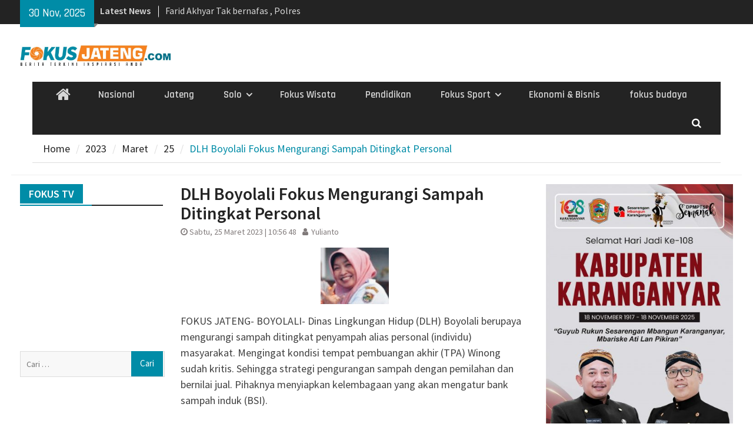

--- FILE ---
content_type: text/html; charset=UTF-8
request_url: https://www.fokusjateng.com/2023/03/25/dlh-boyolali-fokus-mengurangi-sampah-ditingkat-personal/
body_size: 14710
content:
<!DOCTYPE html> <html lang="id-ID"><head>
		    <meta charset="UTF-8">
	    <meta name="viewport" content="width=device-width, initial-scale=1">
	    <link rel="profile" href="http://gmpg.org/xfn/11">
	    <link rel="pingback" href="https://www.fokusjateng.com/xmlrpc.php">
	    
<title>DLH Boyolali Fokus Mengurangi Sampah Ditingkat Personal &#8211; Fokus Jateng</title>
<link rel='dns-prefetch' href='//s0.wp.com' />
<link rel='dns-prefetch' href='//secure.gravatar.com' />
<link rel='dns-prefetch' href='//fonts.googleapis.com' />
<link rel='dns-prefetch' href='//s.w.org' />
<link rel="alternate" type="application/rss+xml" title="Fokus Jateng &raquo; Feed" href="https://www.fokusjateng.com/feed/" />
<link rel="alternate" type="application/rss+xml" title="Fokus Jateng &raquo; Umpan Komentar" href="https://www.fokusjateng.com/comments/feed/" />
		<script type="text/javascript">
			window._wpemojiSettings = {"baseUrl":"https:\/\/s.w.org\/images\/core\/emoji\/2.3\/72x72\/","ext":".png","svgUrl":"https:\/\/s.w.org\/images\/core\/emoji\/2.3\/svg\/","svgExt":".svg","source":{"concatemoji":"https:\/\/www.fokusjateng.com\/wp-includes\/js\/wp-emoji-release.min.js?ver=4.8.25"}};
			!function(t,a,e){var r,i,n,o=a.createElement("canvas"),l=o.getContext&&o.getContext("2d");function c(t){var e=a.createElement("script");e.src=t,e.defer=e.type="text/javascript",a.getElementsByTagName("head")[0].appendChild(e)}for(n=Array("flag","emoji4"),e.supports={everything:!0,everythingExceptFlag:!0},i=0;i<n.length;i++)e.supports[n[i]]=function(t){var e,a=String.fromCharCode;if(!l||!l.fillText)return!1;switch(l.clearRect(0,0,o.width,o.height),l.textBaseline="top",l.font="600 32px Arial",t){case"flag":return(l.fillText(a(55356,56826,55356,56819),0,0),e=o.toDataURL(),l.clearRect(0,0,o.width,o.height),l.fillText(a(55356,56826,8203,55356,56819),0,0),e===o.toDataURL())?!1:(l.clearRect(0,0,o.width,o.height),l.fillText(a(55356,57332,56128,56423,56128,56418,56128,56421,56128,56430,56128,56423,56128,56447),0,0),e=o.toDataURL(),l.clearRect(0,0,o.width,o.height),l.fillText(a(55356,57332,8203,56128,56423,8203,56128,56418,8203,56128,56421,8203,56128,56430,8203,56128,56423,8203,56128,56447),0,0),e!==o.toDataURL());case"emoji4":return l.fillText(a(55358,56794,8205,9794,65039),0,0),e=o.toDataURL(),l.clearRect(0,0,o.width,o.height),l.fillText(a(55358,56794,8203,9794,65039),0,0),e!==o.toDataURL()}return!1}(n[i]),e.supports.everything=e.supports.everything&&e.supports[n[i]],"flag"!==n[i]&&(e.supports.everythingExceptFlag=e.supports.everythingExceptFlag&&e.supports[n[i]]);e.supports.everythingExceptFlag=e.supports.everythingExceptFlag&&!e.supports.flag,e.DOMReady=!1,e.readyCallback=function(){e.DOMReady=!0},e.supports.everything||(r=function(){e.readyCallback()},a.addEventListener?(a.addEventListener("DOMContentLoaded",r,!1),t.addEventListener("load",r,!1)):(t.attachEvent("onload",r),a.attachEvent("onreadystatechange",function(){"complete"===a.readyState&&e.readyCallback()})),(r=e.source||{}).concatemoji?c(r.concatemoji):r.wpemoji&&r.twemoji&&(c(r.twemoji),c(r.wpemoji)))}(window,document,window._wpemojiSettings);
		</script>
		<style type="text/css">
img.wp-smiley,
img.emoji {
	display: inline !important;
	border: none !important;
	box-shadow: none !important;
	height: 1em !important;
	width: 1em !important;
	margin: 0 .07em !important;
	vertical-align: -0.1em !important;
	background: none !important;
	padding: 0 !important;
}
</style>
<link rel='stylesheet' id='wpos-slick-style-css'  href='https://www.fokusjateng.com/wp-content/plugins/wp-trending-post-slider-and-widget/assets/css/slick.css?ver=1.3.2' type='text/css' media='all' />
<link rel='stylesheet' id='wtpsw-public-style-css'  href='https://www.fokusjateng.com/wp-content/plugins/wp-trending-post-slider-and-widget/assets/css/wtpsw-public.css?ver=1.3.2' type='text/css' media='all' />
<link rel='stylesheet' id='font-awesome-css'  href='https://www.fokusjateng.com/wp-content/themes/magazine-plus/third-party/font-awesome/css/font-awesome.min.css?ver=4.7.0' type='text/css' media='all' />
<link rel='stylesheet' id='magazine-plus-google-fonts-css'  href='//fonts.googleapis.com/css?family=Rajdhani%3A400%2C300%2C500%2C600%7CSource+Sans+Pro%3A400%2C300%2C500%2C600&#038;subset=latin%2Clatin-ext' type='text/css' media='all' />
<link rel='stylesheet' id='jquery-sidr-css'  href='https://www.fokusjateng.com/wp-content/themes/magazine-plus/third-party/sidr/css/jquery.sidr.dark.min.css?ver=2.2.1' type='text/css' media='all' />
<link rel='stylesheet' id='magazine-plus-style-css'  href='https://www.fokusjateng.com/wp-content/themes/magazine-plus/style.css?ver=1.0.6' type='text/css' media='all' />
<link rel='stylesheet' id='social-logos-css'  href='https://www.fokusjateng.com/wp-content/plugins/jetpack/_inc/social-logos/social-logos.min.css?ver=1' type='text/css' media='all' />
<link rel='stylesheet' id='jetpack_css-css'  href='https://www.fokusjateng.com/wp-content/plugins/jetpack/css/jetpack.css?ver=5.4.4' type='text/css' media='all' />
<script type='text/javascript' src='https://www.fokusjateng.com/wp-includes/js/jquery/jquery.js?ver=1.12.4'></script>
<script type='text/javascript' src='https://www.fokusjateng.com/wp-includes/js/jquery/jquery-migrate.min.js?ver=1.4.1'></script>
<script type='text/javascript'>
/* <![CDATA[ */
var related_posts_js_options = {"post_heading":"h4"};
/* ]]> */
</script>
<script type='text/javascript' src='https://www.fokusjateng.com/wp-content/plugins/jetpack/modules/related-posts/related-posts.js?ver=20150408'></script>
<link rel='https://api.w.org/' href='https://www.fokusjateng.com/wp-json/' />
<link rel="EditURI" type="application/rsd+xml" title="RSD" href="https://www.fokusjateng.com/xmlrpc.php?rsd" />
<link rel="wlwmanifest" type="application/wlwmanifest+xml" href="https://www.fokusjateng.com/wp-includes/wlwmanifest.xml" /> 
<link rel='prev' title='Kaget Ada Penyebrang, Truk Tangki Oleng Hingga Hantam Teras Warung dan Pohon di Boyolali' href='https://www.fokusjateng.com/2023/03/24/kaget-ada-penyebrang-truk-tangki-oleng-hingga-hantam-teras-warung-dan-pohon-di-boyolali/' />
<link rel='next' title='Material Tanah Longsor Menutup Jalan Solo Selo Borobudur' href='https://www.fokusjateng.com/2023/03/25/material-tanah-longsor-menutup-jalan-solo-selo-borobudur/' />
<meta name="generator" content="WordPress 4.8.25" />
<link rel="canonical" href="https://www.fokusjateng.com/2023/03/25/dlh-boyolali-fokus-mengurangi-sampah-ditingkat-personal/" />
<link rel='shortlink' href='https://wp.me/p8UqJM-9bd' />
<link rel="alternate" type="application/json+oembed" href="https://www.fokusjateng.com/wp-json/oembed/1.0/embed?url=https%3A%2F%2Fwww.fokusjateng.com%2F2023%2F03%2F25%2Fdlh-boyolali-fokus-mengurangi-sampah-ditingkat-personal%2F" />
<link rel="alternate" type="text/xml+oembed" href="https://www.fokusjateng.com/wp-json/oembed/1.0/embed?url=https%3A%2F%2Fwww.fokusjateng.com%2F2023%2F03%2F25%2Fdlh-boyolali-fokus-mengurangi-sampah-ditingkat-personal%2F&#038;format=xml" />

<link rel='dns-prefetch' href='//v0.wordpress.com'/>
<style type='text/css'>img#wpstats{display:none}</style><meta name="description" content="FOKUS JATENG- BOYOLALI- Dinas Lingkungan Hidup (DLH) Boyolali berupaya mengurangi sampah ditingkat penyampah alias personal (individu) masyarakat. Mengingat kondisi tempat pembuangan akhir (TPA) Winong sudah kritis. Sehingga strategi pengurangan sampah dengan pemilahan dan bernilai jual. Pihaknya menyiapkan kelembagaan yang akan mengatur bank sampah induk (BSI). &quot;BSI selesai dibuat 2022 dari dana DAK senilai Rp 1,2&hellip;" />
<style type="text/css" id="custom-background-css">
body.custom-background { background-color: #ffffff; }
</style>

<!-- Jetpack Open Graph Tags -->
<meta property="og:type" content="article" />
<meta property="og:title" content="DLH Boyolali Fokus Mengurangi Sampah Ditingkat Personal" />
<meta property="og:url" content="https://www.fokusjateng.com/2023/03/25/dlh-boyolali-fokus-mengurangi-sampah-ditingkat-personal/" />
<meta property="og:description" content="FOKUS JATENG- BOYOLALI- Dinas Lingkungan Hidup (DLH) Boyolali berupaya mengurangi sampah ditingkat penyampah alias personal (individu) masyarakat. Mengingat kondisi tempat pembuangan akhir (TPA) Wi…" />
<meta property="article:published_time" content="2023-03-25T03:56:48+00:00" />
<meta property="article:modified_time" content="2023-03-25T03:57:30+00:00" />
<meta property="og:site_name" content="Fokus Jateng" />
<meta property="og:image" content="https://www.fokusjateng.com/wp-content/uploads/2017/06/cropped-logo-1-250x250.jpg" />
<meta property="og:image:width" content="200" />
<meta property="og:image:height" content="200" />
<meta property="og:locale" content="id_ID" />
<meta name="twitter:site" content="@fokusjatengcom" />
<meta name="twitter:image" content="https://www.fokusjateng.com/wp-content/uploads/2017/06/cropped-logo-1-250x250.jpg" />
<meta name="twitter:card" content="summary" />
<meta name="twitter:creator" content="@fokusjatengcom" />
<link rel="icon" href="https://www.fokusjateng.com/wp-content/uploads/2017/06/cropped-logo-1-32x32.jpg" sizes="32x32" />
<link rel="icon" href="https://www.fokusjateng.com/wp-content/uploads/2017/06/cropped-logo-1-192x192.jpg" sizes="192x192" />
<link rel="apple-touch-icon-precomposed" href="https://www.fokusjateng.com/wp-content/uploads/2017/06/cropped-logo-1-180x180.jpg" />
<meta name="msapplication-TileImage" content="https://www.fokusjateng.com/wp-content/uploads/2017/06/cropped-logo-1-270x270.jpg" />
			<style type="text/css" id="wp-custom-css">
				/*
You can add your own CSS here.

.widget-title span {
    background: #0878b6;
}
Click the help icon above to learn more.
*/
div#header-widget-area {
    width: 100%;
    background-color: #fff;
border-bottom:1px solid #eeeeee;
    text-align: center;
	padding-bottom: 10px;
	margin-bottom: 15px;
}   
h2.chw-title {
    margin-top: 0px;
    text-align: left;
    text-transform: uppercase;
    font-size: small;
    background-color: #feffce;
    width: 130px;
    padding: 5px;
    }

div#header-widget-area2 {
    width: 100%;
    background-color: #fff;
border-bottom:1px solid #eeeeee;
    text-align: center;
	padding-bottom: 10px;
	margin-bottom: 15px;
}   
h2.chw-title {
    margin-top: 0px;
    text-align: left;
    text-transform: uppercase;
    font-size: small;
    background-color: #feffce;
    width: 130px;
    padding: 5px;
    }
/* Mobile Portrait Size to Mobile Landscape Size (devices and browsers) */
@media only screen and (max-width:479px) {
.ads-banner {
		display: none;
		}
#magazine-plus-latest-news-19, #magazine-plus-latest-news-13, #magazine-plus-latest-news-3, #magazine-plus-latest-news-17, #magazine-plus-latest-news-15, #magazine-plus-latest-news-11, #magazine-plus-latest-news-5, #magazine-plus-latest-news-7, #magazine-plus-latest-news-21, #magazine-plus-latest-news-22 {
		display: none;
	}
	#magazine-plus-recent-posts-3 {
		display: none;
	}
	
}
/* Mobile Portrait Size to Mobile Landscape Size (devices and browsers) */
@media only screen and (min-width:479px) {
	#magazine-plus-recent-posts-15 {
	display: none;
	}
	.mobile-ads-top {
	display: none;
	}
}
#content {
	padding: 10px 0px;
	}			</style>
		<script async src="//pagead2.googlesyndication.com/pagead/js/adsbygoogle.js"></script>
<script>
  (adsbygoogle = window.adsbygoogle || []).push({
    google_ad_client: "ca-pub-5863759039700938",
    enable_page_level_ads: true
  });
</script>
<link href="https://www.fokusjateng.com/2023/03/25/dlh-boyolali-fokus-mengurangi-sampah-ditingkat-personal/" hreflang='x-default' rel='alternate'/>
</head>

<body class="post-template-default single single-post postid-35291 single-format-standard custom-background wp-custom-logo group-blog global-layout-three-columns three-columns-enabled">

	<div id="page" class="hfeed site"><a class="skip-link screen-reader-text" href="#content">Skip to content</a>		<div class="mobile-nav-wrap">
			<a id="mobile-trigger" href="#mob-menu"><i class="fa fa-bars"></i></a>
			<div id="mob-menu">
				<ul id="menu-utama" class="menu"><li class="home-menu"><a href="https://www.fokusjateng.com/"><span class="screen-reader-text">Home</span></a></li><li id="menu-item-20" class="menu-item menu-item-type-taxonomy menu-item-object-category menu-item-20"><a href="https://www.fokusjateng.com/category/nasional/">Nasional</a></li>
<li id="menu-item-13226" class="menu-item menu-item-type-taxonomy menu-item-object-category menu-item-13226"><a href="https://www.fokusjateng.com/category/jateng/">Jateng</a></li>
<li id="menu-item-21" class="menu-item menu-item-type-taxonomy menu-item-object-category menu-item-has-children menu-item-21"><a href="https://www.fokusjateng.com/category/solo/">Solo</a>
<ul  class="sub-menu">
	<li id="menu-item-17" class="menu-item menu-item-type-taxonomy menu-item-object-category current-post-ancestor current-menu-parent current-post-parent menu-item-17"><a href="https://www.fokusjateng.com/category/boyolali/">Boyolali</a></li>
	<li id="menu-item-23" class="menu-item menu-item-type-taxonomy menu-item-object-category menu-item-23"><a href="https://www.fokusjateng.com/category/sukoharjo/">Sukoharjo</a></li>
	<li id="menu-item-18" class="menu-item menu-item-type-taxonomy menu-item-object-category menu-item-18"><a href="https://www.fokusjateng.com/category/karanganyar/">Karanganyar</a></li>
	<li id="menu-item-24" class="menu-item menu-item-type-taxonomy menu-item-object-category menu-item-24"><a href="https://www.fokusjateng.com/category/wonogiri/">Wonogiri</a></li>
	<li id="menu-item-22" class="menu-item menu-item-type-taxonomy menu-item-object-category menu-item-22"><a href="https://www.fokusjateng.com/category/sragen/">Sragen</a></li>
	<li id="menu-item-19" class="menu-item menu-item-type-taxonomy menu-item-object-category menu-item-19"><a href="https://www.fokusjateng.com/category/klaten/">Klaten</a></li>
</ul>
</li>
<li id="menu-item-40" class="menu-item menu-item-type-taxonomy menu-item-object-category menu-item-40"><a href="https://www.fokusjateng.com/category/wisata/">Fokus Wisata</a></li>
<li id="menu-item-49" class="menu-item menu-item-type-taxonomy menu-item-object-category menu-item-49"><a href="https://www.fokusjateng.com/category/pendidikan/">Pendidikan</a></li>
<li id="menu-item-601" class="menu-item menu-item-type-taxonomy menu-item-object-category menu-item-has-children menu-item-601"><a href="https://www.fokusjateng.com/category/fokus-sport/">Fokus Sport</a>
<ul  class="sub-menu">
	<li id="menu-item-1071" class="menu-item menu-item-type-taxonomy menu-item-object-category menu-item-1071"><a href="https://www.fokusjateng.com/category/fokus-sport/persis-solo/">Persis Solo</a></li>
</ul>
</li>
<li id="menu-item-4232" class="menu-item menu-item-type-taxonomy menu-item-object-category menu-item-4232"><a href="https://www.fokusjateng.com/category/ekonomi-bisnis/">Ekonomi &#038; Bisnis</a></li>
<li id="menu-item-1702" class="menu-item menu-item-type-taxonomy menu-item-object-category menu-item-1702"><a href="https://www.fokusjateng.com/category/fokus-budaya/">fokus budaya</a></li>
</ul>			</div><!-- #mob-menu -->

					</div> <!-- mobile-nav-wrap -->
		
    		<div id="tophead">
			<div class="container">
									<div class="head-date">
						30 Nov, 2025					</div><!-- .head-date -->
													<div class="top-news">
						<span class="top-news-title">
												Latest News						</span>
								<div id="news-ticker">
			<div class="news-ticker-inner-wrap">
									<div class="list">
						<a href="https://www.fokusjateng.com/2025/11/29/gerebek-balap-liar-di-boyolali-polisi-amankan-puluhan-motor-berknalpot-brong/">Gerebek Balap Liar di Boyolali, Polisi amankan puluhan motor berknalpot brong</a>
					</div>
									<div class="list">
						<a href="https://www.fokusjateng.com/2025/11/29/jaladara-jilid-2-adalah-bentuk-kepedulian-warga-jaten-karanganyar-melestarikan-seni-budaya/">Jaladara Jilid 2 Adalah Bentuk Kepedulian Warga Jaten Karanganyar  Melestarikan Seni Budaya</a>
					</div>
									<div class="list">
						<a href="https://www.fokusjateng.com/2025/11/29/farid-akhyar-tak-bernafas-polres-karanganyar-amankan-7-tersangka/">Farid Akhyar Tak bernafas , Polres Karanganyar Amankan 7 Tersangka</a>
					</div>
									<div class="list">
						<a href="https://www.fokusjateng.com/2025/11/28/disetujui-anggaran-pengadaan-seragam-sd-smp-dan-lks-gratis/">Disetujui, anggaran pengadaan seragam SD-SMP dan LKS gratis</a>
					</div>
									<div class="list">
						<a href="https://www.fokusjateng.com/2025/11/28/kapasitas-tpa-winong-hampir-penuh-dlh-boyolali-bangun-blok-sampah-baru/">Kapasitas TPA Winong Hampir Penuh, DLH Boyolali bangun blok sampah baru</a>
					</div>
									<div class="list">
						<a href="https://www.fokusjateng.com/2025/11/28/daop-6-yogyakarta-ajak-penumpang-bawa-tumbler-dan-maksimalkan-drinking-water-station-di-stasiun-ka/">Daop 6 Yogyakarta Ajak Penumpang Bawa Tumbler dan Maksimalkan Drinking Water Station di Stasiun KA</a>
					</div>
									<div class="list">
						<a href="https://www.fokusjateng.com/2025/11/28/opini-jangan-hanya-salahkan-cuaca-banjir-di-sumatra-adalah-masalah-tata-ruang/">Opini  : Jangan Hanya Salahkan Cuaca: Banjir di Sumatra Adalah Masalah Tata Ruang</a>
					</div>
									<div class="list">
						<a href="https://www.fokusjateng.com/2025/11/28/mahasiswa-magister-manajemen-dan-kebijakan-publik-ugm-desak-pemkab-simalungun-wujudkan-kembali-hak-dasar-dan-nilai-publik-masyarakat-adat-sihaporas/">Mahasiswa Magister Manajemen dan Kebijakan Publik UGM : Desak Pemkab Simalungun Wujudkan Kembali Hak Dasar dan Nilai Publik Masyarakat Adat Sihaporas</a>
					</div>
									<div class="list">
						<a href="https://www.fokusjateng.com/2025/11/28/kai-daop-6-yogyakarta-ingatkan-penumpang-ka-untuk-memperhatikan-barang-bawaan-saat-di-stasiun-dan-naik-ka/">KAI Daop 6 Yogyakarta Ingatkan Penumpang KA untuk Memperhatikan Barang Bawaan Saat di Stasiun dan Naik KA</a>
					</div>
									<div class="list">
						<a href="https://www.fokusjateng.com/2025/11/28/polres-karanganyar-gelar-edukasi-pajak-kendaraan-dalam-rangka-ops-zebra-candi-2025/">Polres  Karanganyar Gelar Edukasi Pajak Kendaraan dalam Rangka Ops Zebra Candi 2025</a>
					</div>
							</div> <!-- .news-ticker-inner-wrap -->
		</div><!-- #news-ticker -->
							</div> <!-- #top-news -->
				
								


			</div><!-- .container -->
		</div><!-- #tophead -->
		<header id="masthead" class="site-header" role="banner"><div class="container"><div class="inner-wrapper">			    <div class="site-branding">

			<a href="https://www.fokusjateng.com/" class="custom-logo-link" rel="home" itemprop="url"><img width="856" height="120" src="https://www.fokusjateng.com/wp-content/uploads/2017/06/cropped-logo-fj-baru.jpg" class="custom-logo" alt="Fokus Jateng" itemprop="logo" srcset="https://www.fokusjateng.com/wp-content/uploads/2017/06/cropped-logo-fj-baru.jpg 856w, https://www.fokusjateng.com/wp-content/uploads/2017/06/cropped-logo-fj-baru-300x42.jpg 300w, https://www.fokusjateng.com/wp-content/uploads/2017/06/cropped-logo-fj-baru-768x108.jpg 768w, https://www.fokusjateng.com/wp-content/uploads/2017/06/cropped-logo-fj-baru-370x52.jpg 370w" sizes="(max-width: 856px) 100vw, 856px" /></a>
										    </div><!-- .site-branding -->
	    <div id="header-ads">
		    
	    </div><!-- .right-header -->
	        </div> <!-- .inner-wrapper --></div><!-- .container --></header><!-- #masthead -->	    <div id="main-nav" class="clear-fix">
	    	<div class="container">
		        <nav id="site-navigation" class="main-navigation" role="navigation">
		            <div class="wrap-menu-content">
						<div class="menu-utama-container"><ul id="primary-menu" class="menu"><li class="home-menu"><a href="https://www.fokusjateng.com/"><span class="screen-reader-text">Home</span></a></li><li class="menu-item menu-item-type-taxonomy menu-item-object-category menu-item-20"><a href="https://www.fokusjateng.com/category/nasional/">Nasional</a></li>
<li class="menu-item menu-item-type-taxonomy menu-item-object-category menu-item-13226"><a href="https://www.fokusjateng.com/category/jateng/">Jateng</a></li>
<li class="menu-item menu-item-type-taxonomy menu-item-object-category menu-item-has-children menu-item-21"><a href="https://www.fokusjateng.com/category/solo/">Solo</a>
<ul  class="sub-menu">
	<li class="menu-item menu-item-type-taxonomy menu-item-object-category current-post-ancestor current-menu-parent current-post-parent menu-item-17"><a href="https://www.fokusjateng.com/category/boyolali/">Boyolali</a></li>
	<li class="menu-item menu-item-type-taxonomy menu-item-object-category menu-item-23"><a href="https://www.fokusjateng.com/category/sukoharjo/">Sukoharjo</a></li>
	<li class="menu-item menu-item-type-taxonomy menu-item-object-category menu-item-18"><a href="https://www.fokusjateng.com/category/karanganyar/">Karanganyar</a></li>
	<li class="menu-item menu-item-type-taxonomy menu-item-object-category menu-item-24"><a href="https://www.fokusjateng.com/category/wonogiri/">Wonogiri</a></li>
	<li class="menu-item menu-item-type-taxonomy menu-item-object-category menu-item-22"><a href="https://www.fokusjateng.com/category/sragen/">Sragen</a></li>
	<li class="menu-item menu-item-type-taxonomy menu-item-object-category menu-item-19"><a href="https://www.fokusjateng.com/category/klaten/">Klaten</a></li>
</ul>
</li>
<li class="menu-item menu-item-type-taxonomy menu-item-object-category menu-item-40"><a href="https://www.fokusjateng.com/category/wisata/">Fokus Wisata</a></li>
<li class="menu-item menu-item-type-taxonomy menu-item-object-category menu-item-49"><a href="https://www.fokusjateng.com/category/pendidikan/">Pendidikan</a></li>
<li class="menu-item menu-item-type-taxonomy menu-item-object-category menu-item-has-children menu-item-601"><a href="https://www.fokusjateng.com/category/fokus-sport/">Fokus Sport</a>
<ul  class="sub-menu">
	<li class="menu-item menu-item-type-taxonomy menu-item-object-category menu-item-1071"><a href="https://www.fokusjateng.com/category/fokus-sport/persis-solo/">Persis Solo</a></li>
</ul>
</li>
<li class="menu-item menu-item-type-taxonomy menu-item-object-category menu-item-4232"><a href="https://www.fokusjateng.com/category/ekonomi-bisnis/">Ekonomi &#038; Bisnis</a></li>
<li class="menu-item menu-item-type-taxonomy menu-item-object-category menu-item-1702"><a href="https://www.fokusjateng.com/category/fokus-budaya/">fokus budaya</a></li>
</ul></div>		            </div><!-- .menu-content -->
		        </nav><!-- #site-navigation -->
		        <div class="header-search-box">
		        	<a href="#" class="search-icon"><i class="fa fa-search"></i></a>
		        	<div class="search-box-wrap">
		        		<form role="search" method="get" class="search-form" action="https://www.fokusjateng.com/">
				<label>
					<span class="screen-reader-text">Cari untuk:</span>
					<input type="search" class="search-field" placeholder="Cari &hellip;" value="" name="s" />
				</label>
				<input type="submit" class="search-submit" value="Cari" />
			</form>		        	</div><!-- .search-box-wrap -->
		        </div><!-- .header-search-box -->

	        </div> <!-- .container -->
	    </div> <!-- #main-nav -->
		
	<div id="breadcrumb"><div class="container"><div role="navigation" aria-label="Breadcrumbs" class="breadcrumb-trail breadcrumbs" itemprop="breadcrumb"><ul class="trail-items" itemscope itemtype="http://schema.org/BreadcrumbList"><meta name="numberOfItems" content="5" /><meta name="itemListOrder" content="Ascending" /><li itemprop="itemListElement" itemscope itemtype="http://schema.org/ListItem" class="trail-item trail-begin"><a href="https://www.fokusjateng.com" rel="home"><span itemprop="name">Home</span></a><meta itemprop="position" content="1" /></li><li itemprop="itemListElement" itemscope itemtype="http://schema.org/ListItem" class="trail-item"><a href="https://www.fokusjateng.com/2023/"><span itemprop="name">2023</span></a><meta itemprop="position" content="2" /></li><li itemprop="itemListElement" itemscope itemtype="http://schema.org/ListItem" class="trail-item"><a href="https://www.fokusjateng.com/2023/03/"><span itemprop="name">Maret</span></a><meta itemprop="position" content="3" /></li><li itemprop="itemListElement" itemscope itemtype="http://schema.org/ListItem" class="trail-item"><a href="https://www.fokusjateng.com/2023/03/25/"><span itemprop="name">25</span></a><meta itemprop="position" content="4" /></li><li itemprop="itemListElement" itemscope itemtype="http://schema.org/ListItem" class="trail-item trail-end"><span itemprop="name">DLH Boyolali Fokus Mengurangi Sampah Ditingkat Personal</span><meta itemprop="position" content="5" /></li></ul></div></div><!-- .container --></div><!-- #breadcrumb --><div id="content" class="site-content"><div class="container"><div class="inner-wrapper">

		

	 
    <div id="header-widget-area2" class="chw-widget-area widget-area" role="complementary">
    <div class="widget_text chw-widget"><div class="textwidget custom-html-widget"><div class="mobile-ads-top"> <script async src="//pagead2.googlesyndication.com/pagead/js/adsbygoogle.js"></script><!-- banner ads --><ins class="adsbygoogle"
     style="display:block"
     data-ad-client="ca-pub-5863759039700938"
     data-ad-slot="8065688605"
     data-ad-format="auto"></ins><script>
(adsbygoogle = window.adsbygoogle || []).push({});</script> </div></div></div>    </div>
    	
	
    
	<div id="primary" class="content-area">
		<main id="main" class="site-main" role="main">

		
			


<article id="post-35291" class="post-35291 post type-post status-publish format-standard has-post-thumbnail hentry category-boyolali category-featured tag-pengelolaan-sampah">
	
	<header class="entry-header">
		
		<h1 class="entry-title">DLH Boyolali Fokus Mengurangi Sampah Ditingkat Personal</h1>		
		<div class="entry-meta">
			
			<span class="posted-on"><a href="https://www.fokusjateng.com/2023/03/25/dlh-boyolali-fokus-mengurangi-sampah-ditingkat-personal/" rel="bookmark"><time class="entry-date published" datetime="2023-03-25T10:56:48+00:00">Sabtu, 25 Maret 2023 | 10:56 48</time><time class="updated" datetime="Sabtu, 25 Maret 2023 | 10:57 30">Sabtu, 25 Maret, 2023</time></a></span><span class="byline"> <span class="author vcard"><a class="url fn n" href="https://www.fokusjateng.com/author/yulianto/">Yulianto</a></span></span>		
		</div><!-- .entry-meta -->
	
	</header><!-- .entry-header -->

    

	<img width="116" height="96" src="https://www.fokusjateng.com/wp-content/uploads/2023/03/wiwis.jpg" class="aligncenter wp-post-image" alt="" />	

	<div class="entry-content-wrapper">
		
		<div class="entry-content">
			
		<p>FOKUS JATENG- BOYOLALI- Dinas Lingkungan Hidup (DLH) Boyolali berupaya mengurangi sampah ditingkat penyampah alias personal (individu) masyarakat. Mengingat kondisi tempat pembuangan akhir (TPA) Winong sudah kritis. Sehingga strategi pengurangan sampah dengan pemilahan dan bernilai jual. Pihaknya menyiapkan kelembagaan yang akan mengatur bank sampah induk (BSI).</p><div><ins class="adsbygoogle"
     style="display:block; text-align:center;"
     data-ad-format="fluid"
     data-ad-layout="in-article"
     data-ad-client="ca-pub-5863759039700938"
     data-ad-slot="6588955407"></ins><script>(adsbygoogle = window.adsbygoogle || []).push({});</script></div>
<p>&#8220;BSI selesai dibuat 2022 dari dana DAK senilai Rp 1,2 miliar, lokasinya disesuaikan kebutuhan masyarakat. Yakni, di Desa Kiringan, Boyolali Kota yang saat itu meminta bank sampah. Jadi tetap kita di sana, tetapi fungsi dari BSI menjadi tempat untuk menampung dengan diberikan satu kompensasi, istilahnya dijualah,&#8221; kata Kepala DLH Boyolali, Wiwis Trisiwi Handayani . Sabtu 24 Maret 2023.</p>
<p>Dijelaskan, luas lahan BSI tersebut mencapai 15 x 25 meter persegi dengan luas bangunan 7 x 12 meter persegi. Pihaknya masih bersiap untuk operasional BSI. Terutama dari sisi kelembagaan, sumber daya manusia (SDM) dan sarana prasarana (Sarpras).</p>
<p>&#8220;Tahun ini sudah bisa di fungsikan,&#8221; imbuhnya.</p>
<p>Sedangkan letak BSI terletak di timur Balai Desa Kiringan atau belakang bekas SD Kiringan 2 Boyolali Kota, lanjut Wiwis, selain telah membentuk paguyuban kelompok pemberdayaan masyarakat, pihaknya menegaskan akan memfasilitasi kebutuhan BSI. Diantaranya memfasilitasi pembinaan dan edukasi. Karena kelembagaan pengelola BSI akan berada di bawah naungan DLH.</p>
<p>&#8220;Karena nanti mengarah ke kelembagaannya, apa yang menguntungkan di sana. Kemudian karena ini memang BSI ini fasilitas pemerintah, walaupun berada di bawah tanah kas Desa Kiringan, namun, masih menjadi tanggungjawab kita untuk memfasilitasi sampai berhasil operasionalnya BSI,&#8221; katanya.</p>
<p>BSI ini nantinya bukan sebagai bank sampah pemilah. Namun, pengepul yang bisa langsung membeli sampah an organik dan bernilai jual. Kemudian, bank sampah unit bisa menjual sampah yang bisa didaur ulang ke BSI. Dia berharap, seluruh bank sampah unit ataupun desa yang berdaya dalam pemilihan sampah bisa masuk ke BSI. Meski hal tersebut memerlukam proses. Sehingga edukasi dan pemahaman terus diberikan pada masyarakat.</p>
<p>Sebelumnya, kondisi TPA Winong, Boyolali Kota kritis. Setiap hari, ada 60 ton sampah yang masuk. Sedangkan lahan yang ada di TPA tersisa 6 hektare saja.</p>
<p>&#8220;Kita hanya punya sekitar lahan 6 hektare, kalau dihitung-hitung kan bisa. Sehingga 2030, TPA itu akan hilang. Semua mangalir ke tingkat kecamatan. Di kecamatan pemberdayaan TPS 3R (Reduce, reuse. Recycle), kemudian ada bank sampahnya. Sehingga benar-benar ini menjadi masalah dunia, emergency terkait persampahan,&#8221; pungkasnya. (*)</p>
<div class="sharedaddy sd-sharing-enabled"><div class="robots-nocontent sd-block sd-social sd-social-icon sd-sharing"><h3 class="sd-title">BAGIKAN</h3><div class="sd-content"><ul><li class="share-facebook"><a rel="nofollow" data-shared="sharing-facebook-35291" class="share-facebook sd-button share-icon no-text" href="https://www.fokusjateng.com/2023/03/25/dlh-boyolali-fokus-mengurangi-sampah-ditingkat-personal/?share=facebook" target="_blank" title="Klik untuk membagikan di Facebook"><span></span><span class="sharing-screen-reader-text">Klik untuk membagikan di Facebook(Membuka di jendela yang baru)</span></a></li><li class="share-twitter"><a rel="nofollow" data-shared="sharing-twitter-35291" class="share-twitter sd-button share-icon no-text" href="https://www.fokusjateng.com/2023/03/25/dlh-boyolali-fokus-mengurangi-sampah-ditingkat-personal/?share=twitter" target="_blank" title="Klik untuk berbagi pada Twitter"><span></span><span class="sharing-screen-reader-text">Klik untuk berbagi pada Twitter(Membuka di jendela yang baru)</span></a></li><li class="share-google-plus-1"><a rel="nofollow" data-shared="sharing-google-35291" class="share-google-plus-1 sd-button share-icon no-text" href="https://www.fokusjateng.com/2023/03/25/dlh-boyolali-fokus-mengurangi-sampah-ditingkat-personal/?share=google-plus-1" target="_blank" title="Klik untuk berbagi via Google+"><span></span><span class="sharing-screen-reader-text">Klik untuk berbagi via Google+(Membuka di jendela yang baru)</span></a></li><li class="share-jetpack-whatsapp"><a rel="nofollow" data-shared="" class="share-jetpack-whatsapp sd-button share-icon no-text" href="whatsapp://send?text=DLH%20Boyolali%20Fokus%20Mengurangi%20Sampah%20Ditingkat%20Personal https%3A%2F%2Fwww.fokusjateng.com%2F2023%2F03%2F25%2Fdlh-boyolali-fokus-mengurangi-sampah-ditingkat-personal%2F" target="_blank" title="Klik untuk berbagi di WhatsApp"><span></span><span class="sharing-screen-reader-text">Klik untuk berbagi di WhatsApp(Membuka di jendela yang baru)</span></a></li><li><a href="#" class="sharing-anchor sd-button share-more"><span>Lagi</span></a></li><li class="share-end"></li></ul><div class="sharing-hidden"><div class="inner" style="display: none;"><ul><li class="share-pinterest"><a rel="nofollow" data-shared="sharing-pinterest-35291" class="share-pinterest sd-button share-icon no-text" href="https://www.fokusjateng.com/2023/03/25/dlh-boyolali-fokus-mengurangi-sampah-ditingkat-personal/?share=pinterest" target="_blank" title="Klik untuk berbagi pada Pinterest"><span></span><span class="sharing-screen-reader-text">Klik untuk berbagi pada Pinterest(Membuka di jendela yang baru)</span></a></li><li class="share-pocket"><a rel="nofollow" data-shared="" class="share-pocket sd-button share-icon no-text" href="https://www.fokusjateng.com/2023/03/25/dlh-boyolali-fokus-mengurangi-sampah-ditingkat-personal/?share=pocket" target="_blank" title="Klik untuk berbagi via Pocket"><span></span><span class="sharing-screen-reader-text">Klik untuk berbagi via Pocket(Membuka di jendela yang baru)</span></a></li><li class="share-end"></li><li class="share-telegram"><a rel="nofollow" data-shared="" class="share-telegram sd-button share-icon no-text" href="https://www.fokusjateng.com/2023/03/25/dlh-boyolali-fokus-mengurangi-sampah-ditingkat-personal/?share=telegram" target="_blank" title="Klik untuk berbagi di Telegram"><span></span><span class="sharing-screen-reader-text">Klik untuk berbagi di Telegram(Membuka di jendela yang baru)</span></a></li><li class="share-skype"><a rel="nofollow" data-shared="sharing-skype-35291" class="share-skype sd-button share-icon no-text" href="https://www.fokusjateng.com/2023/03/25/dlh-boyolali-fokus-mengurangi-sampah-ditingkat-personal/?share=skype" target="_blank" title="Bagikan di Skype"><span></span><span class="sharing-screen-reader-text">Bagikan di Skype(Membuka di jendela yang baru)</span></a></li><li class="share-end"></li><li class="share-email"><a rel="nofollow" data-shared="" class="share-email sd-button share-icon no-text" href="https://www.fokusjateng.com/2023/03/25/dlh-boyolali-fokus-mengurangi-sampah-ditingkat-personal/?share=email" target="_blank" title="Klik untuk mengirim ini lewat surel kepada seorang teman"><span></span><span class="sharing-screen-reader-text">Klik untuk mengirim ini lewat surel kepada seorang teman(Membuka di jendela yang baru)</span></a></li><li class="share-end"></li></ul></div></div></div></div></div>
<div id='jp-relatedposts' class='jp-relatedposts' >
	
</div>
			</div><!-- .entry-content -->
	</div><!-- .entry-content-wrapper -->
<script async src="//pagead2.googlesyndication.com/pagead/js/adsbygoogle.js"></script>
<ins class="adsbygoogle"
     style="display:block"
     data-ad-format="autorelaxed"
     data-ad-client="ca-pub-5863759039700938"
     data-ad-slot="4203014641"></ins>
<script>
     (adsbygoogle = window.adsbygoogle || []).push({});
</script>
			
	<footer class="entry-footer">
		<span class="cat-links"><a href="https://www.fokusjateng.com/category/boyolali/" rel="category tag">Boyolali</a>, <a href="https://www.fokusjateng.com/category/featured/" rel="category tag">Featured</a></span><span class="tags-links"><a href="https://www.fokusjateng.com/tag/pengelolaan-sampah/" rel="tag">pengelolaan sampah</a></span>	</footer><!-- .entry-footer -->

</article><!-- #post-## -->
			
	<nav class="navigation post-navigation" role="navigation">
		<h2 class="screen-reader-text">Navigasi pos</h2>
		<div class="nav-links"><div class="nav-previous"><a href="https://www.fokusjateng.com/2023/03/24/kaget-ada-penyebrang-truk-tangki-oleng-hingga-hantam-teras-warung-dan-pohon-di-boyolali/" rel="prev"><span class="meta-nav" aria-hidden="true">Previous</span> <span class="screen-reader-text">Previous post:</span> <span class="post-title">Kaget Ada Penyebrang, Truk Tangki Oleng Hingga Hantam Teras Warung dan Pohon di Boyolali</span></a></div><div class="nav-next"><a href="https://www.fokusjateng.com/2023/03/25/material-tanah-longsor-menutup-jalan-solo-selo-borobudur/" rel="next"><span class="meta-nav" aria-hidden="true">Next</span> <span class="screen-reader-text">Next post:</span> <span class="post-title">Material Tanah Longsor Menutup Jalan Solo Selo Borobudur</span></a></div></div>
	</nav>
			
		
		</main><!-- #main -->
	</div><!-- #primary -->

<div id="sidebar-primary" class="widget-area sidebar" role="complementary">
			<aside id="media_image-70" class="widget widget_media_image"><img width="408" height="680" src="https://www.fokusjateng.com/wp-content/uploads/2025/11/Baliho-Hari-Jadi-Ke-108-Karanganyar-Ucapan-Rumdin-copy-408x680.jpg" class="image wp-image-49217  attachment-large size-large" alt="" style="max-width: 100%; height: auto;" srcset="https://www.fokusjateng.com/wp-content/uploads/2025/11/Baliho-Hari-Jadi-Ke-108-Karanganyar-Ucapan-Rumdin-copy-408x680.jpg 408w, https://www.fokusjateng.com/wp-content/uploads/2025/11/Baliho-Hari-Jadi-Ke-108-Karanganyar-Ucapan-Rumdin-copy-180x300.jpg 180w, https://www.fokusjateng.com/wp-content/uploads/2025/11/Baliho-Hari-Jadi-Ke-108-Karanganyar-Ucapan-Rumdin-copy-768x1280.jpg 768w, https://www.fokusjateng.com/wp-content/uploads/2025/11/Baliho-Hari-Jadi-Ke-108-Karanganyar-Ucapan-Rumdin-copy-150x250.jpg 150w" sizes="(max-width: 408px) 100vw, 408px" /></aside><aside id="media_image-67" class="widget widget_media_image"><img width="468" height="680" src="https://www.fokusjateng.com/wp-content/uploads/2025/11/WhatsApp-Image-2025-11-13-at-21.46.24-468x680.jpeg" class="image wp-image-49215  attachment-large size-large" alt="" style="max-width: 100%; height: auto;" srcset="https://www.fokusjateng.com/wp-content/uploads/2025/11/WhatsApp-Image-2025-11-13-at-21.46.24-468x680.jpeg 468w, https://www.fokusjateng.com/wp-content/uploads/2025/11/WhatsApp-Image-2025-11-13-at-21.46.24-207x300.jpeg 207w, https://www.fokusjateng.com/wp-content/uploads/2025/11/WhatsApp-Image-2025-11-13-at-21.46.24-768x1115.jpeg 768w, https://www.fokusjateng.com/wp-content/uploads/2025/11/WhatsApp-Image-2025-11-13-at-21.46.24-172x250.jpeg 172w, https://www.fokusjateng.com/wp-content/uploads/2025/11/WhatsApp-Image-2025-11-13-at-21.46.24.jpeg 1030w" sizes="(max-width: 468px) 100vw, 468px" /></aside><aside id="media_image-69" class="widget widget_media_image"><img width="408" height="680" src="https://www.fokusjateng.com/wp-content/uploads/2025/11/Baliho-Hari-Jadi-Ke-108-Karanganyar-Ucapan-disdik-408x680.jpg" class="image wp-image-49216  attachment-large size-large" alt="" style="max-width: 100%; height: auto;" srcset="https://www.fokusjateng.com/wp-content/uploads/2025/11/Baliho-Hari-Jadi-Ke-108-Karanganyar-Ucapan-disdik-408x680.jpg 408w, https://www.fokusjateng.com/wp-content/uploads/2025/11/Baliho-Hari-Jadi-Ke-108-Karanganyar-Ucapan-disdik-180x300.jpg 180w, https://www.fokusjateng.com/wp-content/uploads/2025/11/Baliho-Hari-Jadi-Ke-108-Karanganyar-Ucapan-disdik-768x1280.jpg 768w, https://www.fokusjateng.com/wp-content/uploads/2025/11/Baliho-Hari-Jadi-Ke-108-Karanganyar-Ucapan-disdik-150x250.jpg 150w" sizes="(max-width: 408px) 100vw, 408px" /></aside><aside id="media_image-72" class="widget widget_media_image"><img width="437" height="680" src="https://www.fokusjateng.com/wp-content/uploads/2025/11/sartono-1-437x680.jpg" class="image wp-image-49261  attachment-large size-large" alt="" style="max-width: 100%; height: auto;" srcset="https://www.fokusjateng.com/wp-content/uploads/2025/11/sartono-1-437x680.jpg 437w, https://www.fokusjateng.com/wp-content/uploads/2025/11/sartono-1-193x300.jpg 193w, https://www.fokusjateng.com/wp-content/uploads/2025/11/sartono-1-768x1195.jpg 768w, https://www.fokusjateng.com/wp-content/uploads/2025/11/sartono-1-161x250.jpg 161w, https://www.fokusjateng.com/wp-content/uploads/2025/11/sartono-1.jpg 1080w" sizes="(max-width: 437px) 100vw, 437px" /></aside><aside id="media_image-73" class="widget widget_media_image"><img width="411" height="680" src="https://www.fokusjateng.com/wp-content/uploads/2025/11/ilyas-411x680.jpg" class="image wp-image-49262  attachment-large size-large" alt="" style="max-width: 100%; height: auto;" srcset="https://www.fokusjateng.com/wp-content/uploads/2025/11/ilyas-411x680.jpg 411w, https://www.fokusjateng.com/wp-content/uploads/2025/11/ilyas-181x300.jpg 181w, https://www.fokusjateng.com/wp-content/uploads/2025/11/ilyas-768x1271.jpg 768w, https://www.fokusjateng.com/wp-content/uploads/2025/11/ilyas-151x250.jpg 151w, https://www.fokusjateng.com/wp-content/uploads/2025/11/ilyas.jpg 1030w" sizes="(max-width: 411px) 100vw, 411px" /></aside><aside id="text-14" class="widget widget_text">			<div class="textwidget"><p><script async src="//pagead2.googlesyndication.com/pagead/js/adsbygoogle.js"></script><!-- iklan right sidebar --><ins class="adsbygoogle" style="display: block;" data-ad-client="ca-pub-5863759039700938" data-ad-slot="2158755805" data-ad-format="auto"></ins><script>
(adsbygoogle = window.adsbygoogle || []).push({});
</script></p>
</div>
		</aside><aside id="magazine-plus-recent-posts-3" class="widget magazine_plus_widget_recent_posts"><h2 class="widget-title"><span>UPDATE NEWS</span></h2>			
				
				<div class="recent-posts-wrapper">

											
						<div class="recent-posts-item">

															<div class="recent-posts-thumb">
									<a href="https://www.fokusjateng.com/2025/11/29/gerebek-balap-liar-di-boyolali-polisi-amankan-puluhan-motor-berknalpot-brong/">
										<img width="150" height="150" src="https://www.fokusjateng.com/wp-content/uploads/2025/11/IMG_20251129_231039-150x150.png" class="alignleft wp-post-image" alt="" style="max-width:90px;" />									</a>
								</div><!-- .recent-posts-thumb -->
														<div class="recent-posts-text-wrap">
								<h3 class="recent-posts-title">
									<a href="https://www.fokusjateng.com/2025/11/29/gerebek-balap-liar-di-boyolali-polisi-amankan-puluhan-motor-berknalpot-brong/">Gerebek Balap Liar di Boyolali, Polisi amankan puluhan motor berknalpot brong</a>
								</h3><!-- .recent-posts-title -->

																	<div class="recent-posts-meta">

																					<span class="recent-posts-date">
12 jam yang lalu
</span><!-- .recent-posts-date -->
										
									</div><!-- .recent-posts-meta -->
								
							</div><!-- .recent-posts-text-wrap -->

						</div><!-- .recent-posts-item -->

											
						<div class="recent-posts-item">

															<div class="recent-posts-thumb">
									<a href="https://www.fokusjateng.com/2025/11/29/jaladara-jilid-2-adalah-bentuk-kepedulian-warga-jaten-karanganyar-melestarikan-seni-budaya/">
										<img width="150" height="150" src="https://www.fokusjateng.com/wp-content/uploads/2025/11/IMG-20251129-WA0014-150x150.jpg" class="alignleft wp-post-image" alt="" style="max-width:90px;" />									</a>
								</div><!-- .recent-posts-thumb -->
														<div class="recent-posts-text-wrap">
								<h3 class="recent-posts-title">
									<a href="https://www.fokusjateng.com/2025/11/29/jaladara-jilid-2-adalah-bentuk-kepedulian-warga-jaten-karanganyar-melestarikan-seni-budaya/">Jaladara Jilid 2 Adalah Bentuk Kepedulian Warga Jaten Karanganyar  Melestarikan Seni Budaya</a>
								</h3><!-- .recent-posts-title -->

																	<div class="recent-posts-meta">

																					<span class="recent-posts-date">
16 jam yang lalu
</span><!-- .recent-posts-date -->
										
									</div><!-- .recent-posts-meta -->
								
							</div><!-- .recent-posts-text-wrap -->

						</div><!-- .recent-posts-item -->

											
						<div class="recent-posts-item">

															<div class="recent-posts-thumb">
									<a href="https://www.fokusjateng.com/2025/11/29/farid-akhyar-tak-bernafas-polres-karanganyar-amankan-7-tersangka/">
										<img width="150" height="150" src="https://www.fokusjateng.com/wp-content/uploads/2025/11/20251128_1638062-150x150.jpg" class="alignleft wp-post-image" alt="" style="max-width:90px;" />									</a>
								</div><!-- .recent-posts-thumb -->
														<div class="recent-posts-text-wrap">
								<h3 class="recent-posts-title">
									<a href="https://www.fokusjateng.com/2025/11/29/farid-akhyar-tak-bernafas-polres-karanganyar-amankan-7-tersangka/">Farid Akhyar Tak bernafas , Polres Karanganyar Amankan 7 Tersangka</a>
								</h3><!-- .recent-posts-title -->

																	<div class="recent-posts-meta">

																					<span class="recent-posts-date">
1 hari yang lalu
</span><!-- .recent-posts-date -->
										
									</div><!-- .recent-posts-meta -->
								
							</div><!-- .recent-posts-text-wrap -->

						</div><!-- .recent-posts-item -->

											
						<div class="recent-posts-item">

															<div class="recent-posts-thumb">
									<a href="https://www.fokusjateng.com/2025/11/28/disetujui-anggaran-pengadaan-seragam-sd-smp-dan-lks-gratis/">
										<img width="150" height="150" src="https://www.fokusjateng.com/wp-content/uploads/2025/11/IMG_20251128_202303-150x150.png" class="alignleft wp-post-image" alt="" style="max-width:90px;" />									</a>
								</div><!-- .recent-posts-thumb -->
														<div class="recent-posts-text-wrap">
								<h3 class="recent-posts-title">
									<a href="https://www.fokusjateng.com/2025/11/28/disetujui-anggaran-pengadaan-seragam-sd-smp-dan-lks-gratis/">Disetujui, anggaran pengadaan seragam SD-SMP dan LKS gratis</a>
								</h3><!-- .recent-posts-title -->

																	<div class="recent-posts-meta">

																					<span class="recent-posts-date">
2 hari yang lalu
</span><!-- .recent-posts-date -->
										
									</div><!-- .recent-posts-meta -->
								
							</div><!-- .recent-posts-text-wrap -->

						</div><!-- .recent-posts-item -->

											
						<div class="recent-posts-item">

															<div class="recent-posts-thumb">
									<a href="https://www.fokusjateng.com/2025/11/28/kapasitas-tpa-winong-hampir-penuh-dlh-boyolali-bangun-blok-sampah-baru/">
										<img width="150" height="150" src="https://www.fokusjateng.com/wp-content/uploads/2025/11/IMG_20251128_191931-150x150.png" class="alignleft wp-post-image" alt="" style="max-width:90px;" />									</a>
								</div><!-- .recent-posts-thumb -->
														<div class="recent-posts-text-wrap">
								<h3 class="recent-posts-title">
									<a href="https://www.fokusjateng.com/2025/11/28/kapasitas-tpa-winong-hampir-penuh-dlh-boyolali-bangun-blok-sampah-baru/">Kapasitas TPA Winong Hampir Penuh, DLH Boyolali bangun blok sampah baru</a>
								</h3><!-- .recent-posts-title -->

																	<div class="recent-posts-meta">

																					<span class="recent-posts-date">
2 hari yang lalu
</span><!-- .recent-posts-date -->
										
									</div><!-- .recent-posts-meta -->
								
							</div><!-- .recent-posts-text-wrap -->

						</div><!-- .recent-posts-item -->

											
						<div class="recent-posts-item">

															<div class="recent-posts-thumb">
									<a href="https://www.fokusjateng.com/2025/11/28/daop-6-yogyakarta-ajak-penumpang-bawa-tumbler-dan-maksimalkan-drinking-water-station-di-stasiun-ka/">
										<img width="150" height="150" src="https://www.fokusjateng.com/wp-content/uploads/2025/11/IMG_20251128_153842-150x150.png" class="alignleft wp-post-image" alt="" style="max-width:90px;" />									</a>
								</div><!-- .recent-posts-thumb -->
														<div class="recent-posts-text-wrap">
								<h3 class="recent-posts-title">
									<a href="https://www.fokusjateng.com/2025/11/28/daop-6-yogyakarta-ajak-penumpang-bawa-tumbler-dan-maksimalkan-drinking-water-station-di-stasiun-ka/">Daop 6 Yogyakarta Ajak Penumpang Bawa Tumbler dan Maksimalkan Drinking Water Station di Stasiun KA</a>
								</h3><!-- .recent-posts-title -->

																	<div class="recent-posts-meta">

																					<span class="recent-posts-date">
2 hari yang lalu
</span><!-- .recent-posts-date -->
										
									</div><!-- .recent-posts-meta -->
								
							</div><!-- .recent-posts-text-wrap -->

						</div><!-- .recent-posts-item -->

											
						<div class="recent-posts-item">

															<div class="recent-posts-thumb">
									<a href="https://www.fokusjateng.com/2025/11/28/opini-jangan-hanya-salahkan-cuaca-banjir-di-sumatra-adalah-masalah-tata-ruang/">
										<img width="150" height="150" src="https://www.fokusjateng.com/wp-content/uploads/2025/11/IMG-20251128-WA0019-150x150.jpg" class="alignleft wp-post-image" alt="" style="max-width:90px;" />									</a>
								</div><!-- .recent-posts-thumb -->
														<div class="recent-posts-text-wrap">
								<h3 class="recent-posts-title">
									<a href="https://www.fokusjateng.com/2025/11/28/opini-jangan-hanya-salahkan-cuaca-banjir-di-sumatra-adalah-masalah-tata-ruang/">Opini  : Jangan Hanya Salahkan Cuaca: Banjir di Sumatra Adalah Masalah Tata Ruang</a>
								</h3><!-- .recent-posts-title -->

																	<div class="recent-posts-meta">

																					<span class="recent-posts-date">
2 hari yang lalu
</span><!-- .recent-posts-date -->
										
									</div><!-- .recent-posts-meta -->
								
							</div><!-- .recent-posts-text-wrap -->

						</div><!-- .recent-posts-item -->

											
						<div class="recent-posts-item">

															<div class="recent-posts-thumb">
									<a href="https://www.fokusjateng.com/2025/11/28/mahasiswa-magister-manajemen-dan-kebijakan-publik-ugm-desak-pemkab-simalungun-wujudkan-kembali-hak-dasar-dan-nilai-publik-masyarakat-adat-sihaporas/">
										<img width="150" height="150" src="https://www.fokusjateng.com/wp-content/uploads/2025/11/IMG_20251128_113833-150x150.png" class="alignleft wp-post-image" alt="" style="max-width:90px;" />									</a>
								</div><!-- .recent-posts-thumb -->
														<div class="recent-posts-text-wrap">
								<h3 class="recent-posts-title">
									<a href="https://www.fokusjateng.com/2025/11/28/mahasiswa-magister-manajemen-dan-kebijakan-publik-ugm-desak-pemkab-simalungun-wujudkan-kembali-hak-dasar-dan-nilai-publik-masyarakat-adat-sihaporas/">Mahasiswa Magister Manajemen dan Kebijakan Publik UGM : Desak Pemkab Simalungun Wujudkan Kembali Hak Dasar dan Nilai Publik Masyarakat Adat Sihaporas</a>
								</h3><!-- .recent-posts-title -->

																	<div class="recent-posts-meta">

																					<span class="recent-posts-date">
2 hari yang lalu
</span><!-- .recent-posts-date -->
										
									</div><!-- .recent-posts-meta -->
								
							</div><!-- .recent-posts-text-wrap -->

						</div><!-- .recent-posts-item -->

											
						<div class="recent-posts-item">

															<div class="recent-posts-thumb">
									<a href="https://www.fokusjateng.com/2025/11/28/kai-daop-6-yogyakarta-ingatkan-penumpang-ka-untuk-memperhatikan-barang-bawaan-saat-di-stasiun-dan-naik-ka/">
										<img width="150" height="150" src="https://www.fokusjateng.com/wp-content/uploads/2025/11/IMG_20251128_093439-150x150.png" class="alignleft wp-post-image" alt="" style="max-width:90px;" />									</a>
								</div><!-- .recent-posts-thumb -->
														<div class="recent-posts-text-wrap">
								<h3 class="recent-posts-title">
									<a href="https://www.fokusjateng.com/2025/11/28/kai-daop-6-yogyakarta-ingatkan-penumpang-ka-untuk-memperhatikan-barang-bawaan-saat-di-stasiun-dan-naik-ka/">KAI Daop 6 Yogyakarta Ingatkan Penumpang KA untuk Memperhatikan Barang Bawaan Saat di Stasiun dan Naik KA</a>
								</h3><!-- .recent-posts-title -->

																	<div class="recent-posts-meta">

																					<span class="recent-posts-date">
2 hari yang lalu
</span><!-- .recent-posts-date -->
										
									</div><!-- .recent-posts-meta -->
								
							</div><!-- .recent-posts-text-wrap -->

						</div><!-- .recent-posts-item -->

											
						<div class="recent-posts-item">

															<div class="recent-posts-thumb">
									<a href="https://www.fokusjateng.com/2025/11/28/polres-karanganyar-gelar-edukasi-pajak-kendaraan-dalam-rangka-ops-zebra-candi-2025/">
										<img width="150" height="150" src="https://www.fokusjateng.com/wp-content/uploads/2025/11/IMG-20251127-WA0038-150x150.jpg" class="alignleft wp-post-image" alt="" style="max-width:90px;" />									</a>
								</div><!-- .recent-posts-thumb -->
														<div class="recent-posts-text-wrap">
								<h3 class="recent-posts-title">
									<a href="https://www.fokusjateng.com/2025/11/28/polres-karanganyar-gelar-edukasi-pajak-kendaraan-dalam-rangka-ops-zebra-candi-2025/">Polres  Karanganyar Gelar Edukasi Pajak Kendaraan dalam Rangka Ops Zebra Candi 2025</a>
								</h3><!-- .recent-posts-title -->

																	<div class="recent-posts-meta">

																					<span class="recent-posts-date">
2 hari yang lalu
</span><!-- .recent-posts-date -->
										
									</div><!-- .recent-posts-meta -->
								
							</div><!-- .recent-posts-text-wrap -->

						</div><!-- .recent-posts-item -->

					
				</div><!-- .recent-posts-wrapper -->

				
			
			</aside><aside id="wtpsw-post-list-widget-7" class="widget wtpsw_post_list_widget"><h2 class="widget-title"><span>10 TERPOPULER</span></h2><div class="wtpsw-post-items">
    <ul>
        
            <li class="wtpsw-post-li">
                                <div class="wtpsw-post-thumb-left">
                    <a href="https://www.fokusjateng.com/2025/11/24/perumda-air-minum-tirta-ampera-boyolali-gelar-lelang-jabatan/">
                    <img width="100" height="100" src="https://www.fokusjateng.com/wp-content/uploads/2025/11/IMG_20251124_220015-150x150.png" class="attachment-100x100 size-100x100 wp-post-image" alt="" />                    </a>
                </div>
                
                <div class="wtpsw-post-thumb-right">
                    <h6> <a class="wtpsw-post-title" href="https://www.fokusjateng.com/2025/11/24/perumda-air-minum-tirta-ampera-boyolali-gelar-lelang-jabatan/">Perumda Air Minum Tirta Ampera Boyolali Gelar Lelang Jabatan</a></h6>
                    
                    
                    <div class="wtpsw-post-stats">
                        
                        
                                            </div>

                                    </div>
            </li>

        
            <li class="wtpsw-post-li">
                                <div class="wtpsw-post-thumb-left">
                    <a href="https://www.fokusjateng.com/2025/11/27/boyong-28-medali-di-kraprov-batang-sragen-jadi-perkumpulan-renang-terbaik-ketiga-se-jateng/">
                    <img width="100" height="100" src="https://www.fokusjateng.com/wp-content/uploads/2025/11/IMG_20251127_062257-150x150.png" class="attachment-100x100 size-100x100 wp-post-image" alt="" />                    </a>
                </div>
                
                <div class="wtpsw-post-thumb-right">
                    <h6> <a class="wtpsw-post-title" href="https://www.fokusjateng.com/2025/11/27/boyong-28-medali-di-kraprov-batang-sragen-jadi-perkumpulan-renang-terbaik-ketiga-se-jateng/">Boyong 28 Medali di KRAPROV Batang, Sragen Jadi Perkumpulan Renang Terbaik Ketiga se-Jateng, </a></h6>
                    
                    
                    <div class="wtpsw-post-stats">
                        
                        
                                            </div>

                                    </div>
            </li>

        
            <li class="wtpsw-post-li">
                                <div class="wtpsw-post-thumb-left">
                    <a href="https://www.fokusjateng.com/2025/11/29/farid-akhyar-tak-bernafas-polres-karanganyar-amankan-7-tersangka/">
                    <img width="100" height="100" src="https://www.fokusjateng.com/wp-content/uploads/2025/11/20251128_1638062-150x150.jpg" class="attachment-100x100 size-100x100 wp-post-image" alt="" />                    </a>
                </div>
                
                <div class="wtpsw-post-thumb-right">
                    <h6> <a class="wtpsw-post-title" href="https://www.fokusjateng.com/2025/11/29/farid-akhyar-tak-bernafas-polres-karanganyar-amankan-7-tersangka/">Farid Akhyar Tak bernafas , Polres Karanganyar Amankan 7 Tersangka</a></h6>
                    
                    
                    <div class="wtpsw-post-stats">
                        
                        
                                            </div>

                                    </div>
            </li>

        
            <li class="wtpsw-post-li">
                                <div class="wtpsw-post-thumb-left">
                    <a href="https://www.fokusjateng.com/2025/11/27/jelang-liga-4-persebi-boyolali-gelar-coffee-morning-dengan-bupati/">
                    <img width="100" height="100" src="https://www.fokusjateng.com/wp-content/uploads/2025/11/IMG_20251127_211200-150x150.png" class="attachment-100x100 size-100x100 wp-post-image" alt="" />                    </a>
                </div>
                
                <div class="wtpsw-post-thumb-right">
                    <h6> <a class="wtpsw-post-title" href="https://www.fokusjateng.com/2025/11/27/jelang-liga-4-persebi-boyolali-gelar-coffee-morning-dengan-bupati/">Jelang Liga 4, Persebi Boyolali Gelar Coffee Morning dengan Bupati </a></h6>
                    
                    
                    <div class="wtpsw-post-stats">
                        
                        
                                            </div>

                                    </div>
            </li>

        
            <li class="wtpsw-post-li">
                                <div class="wtpsw-post-thumb-left">
                    <a href="https://www.fokusjateng.com/2025/11/27/kata-relawan-prabowo-gibran-soal-polemik-bandara-imip-yang-dikaitkan-dengan-masa-pemerintahan-jokowi/">
                    <img width="100" height="100" src="https://www.fokusjateng.com/wp-content/uploads/2025/11/IMG_20251127_145907-150x150.png" class="attachment-100x100 size-100x100 wp-post-image" alt="" />                    </a>
                </div>
                
                <div class="wtpsw-post-thumb-right">
                    <h6> <a class="wtpsw-post-title" href="https://www.fokusjateng.com/2025/11/27/kata-relawan-prabowo-gibran-soal-polemik-bandara-imip-yang-dikaitkan-dengan-masa-pemerintahan-jokowi/">Kata Relawan Prabowo–Gibran soal Polemik Bandara IMIP yang Dikaitkan dengan Masa Pemerintahan Jokowi</a></h6>
                    
                    
                    <div class="wtpsw-post-stats">
                        
                        
                                            </div>

                                    </div>
            </li>

        
            <li class="wtpsw-post-li">
                                <div class="wtpsw-post-thumb-left">
                    <a href="https://www.fokusjateng.com/2025/11/25/musda-xi-iswahyu-yuwono-resmi-pimpin-dpd-partai-golkar-boyolali/">
                    <img width="100" height="100" src="https://www.fokusjateng.com/wp-content/uploads/2025/11/IMG_20251125_194542-150x150.png" class="attachment-100x100 size-100x100 wp-post-image" alt="" />                    </a>
                </div>
                
                <div class="wtpsw-post-thumb-right">
                    <h6> <a class="wtpsw-post-title" href="https://www.fokusjateng.com/2025/11/25/musda-xi-iswahyu-yuwono-resmi-pimpin-dpd-partai-golkar-boyolali/">Musda XI: Iswahyu Yuwono resmi pimpin DPD Partai  Golkar Boyolali </a></h6>
                    
                    
                    <div class="wtpsw-post-stats">
                        
                        
                                            </div>

                                    </div>
            </li>

        
            <li class="wtpsw-post-li">
                                <div class="wtpsw-post-thumb-left">
                    <a href="https://www.fokusjateng.com/2025/11/27/49406/">
                    <img width="100" height="100" src="https://www.fokusjateng.com/wp-content/uploads/2025/11/IMG-20251126-WA0050-150x150.jpg" class="attachment-100x100 size-100x100 wp-post-image" alt="" />                    </a>
                </div>
                
                <div class="wtpsw-post-thumb-right">
                    <h6> <a class="wtpsw-post-title" href="https://www.fokusjateng.com/2025/11/27/49406/">Siap Tempur di &#8216;Grup Neraka&#8217;, Persika Karanganyar Pasang Target Promosi Liga 2</a></h6>
                    
                    
                    <div class="wtpsw-post-stats">
                        
                        
                                            </div>

                                    </div>
            </li>

        
            <li class="wtpsw-post-li">
                                <div class="wtpsw-post-thumb-left">
                    <a href="https://www.fokusjateng.com/2025/11/28/opini-jangan-hanya-salahkan-cuaca-banjir-di-sumatra-adalah-masalah-tata-ruang/">
                    <img width="100" height="100" src="https://www.fokusjateng.com/wp-content/uploads/2025/11/IMG-20251128-WA0019-150x150.jpg" class="attachment-100x100 size-100x100 wp-post-image" alt="" srcset="https://www.fokusjateng.com/wp-content/uploads/2025/11/IMG-20251128-WA0019-150x150.jpg 150w, https://www.fokusjateng.com/wp-content/uploads/2025/11/IMG-20251128-WA0019-297x300.jpg 297w, https://www.fokusjateng.com/wp-content/uploads/2025/11/IMG-20251128-WA0019-247x250.jpg 247w, https://www.fokusjateng.com/wp-content/uploads/2025/11/IMG-20251128-WA0019.jpg 530w" sizes="(max-width: 100px) 100vw, 100px" />                    </a>
                </div>
                
                <div class="wtpsw-post-thumb-right">
                    <h6> <a class="wtpsw-post-title" href="https://www.fokusjateng.com/2025/11/28/opini-jangan-hanya-salahkan-cuaca-banjir-di-sumatra-adalah-masalah-tata-ruang/">Opini  : Jangan Hanya Salahkan Cuaca: Banjir di Sumatra Adalah Masalah Tata Ruang</a></h6>
                    
                    
                    <div class="wtpsw-post-stats">
                        
                        
                                            </div>

                                    </div>
            </li>

        
            <li class="wtpsw-post-li">
                                <div class="wtpsw-post-thumb-left">
                    <a href="https://www.fokusjateng.com/2025/11/27/tingkatkan-keselamatan-dishub-boyolali-perbanyak-rambu-lalulintas/">
                    <img width="100" height="100" src="https://www.fokusjateng.com/wp-content/uploads/2025/11/IMG_20251127_134206-150x150.png" class="attachment-100x100 size-100x100 wp-post-image" alt="" />                    </a>
                </div>
                
                <div class="wtpsw-post-thumb-right">
                    <h6> <a class="wtpsw-post-title" href="https://www.fokusjateng.com/2025/11/27/tingkatkan-keselamatan-dishub-boyolali-perbanyak-rambu-lalulintas/">Tingkatkan Keselamatan, Dishub Boyolali Perbanyak Rambu Lalulintas </a></h6>
                    
                    
                    <div class="wtpsw-post-stats">
                        
                        
                                            </div>

                                    </div>
            </li>

        
            <li class="wtpsw-post-li">
                                <div class="wtpsw-post-thumb-left">
                    <a href="https://www.fokusjateng.com/2025/11/26/pengging-library-luncurkan-safari-boyolali/">
                    <img width="100" height="100" src="https://www.fokusjateng.com/wp-content/uploads/2025/11/IMG_20251126_183439-150x150.png" class="attachment-100x100 size-100x100 wp-post-image" alt="" />                    </a>
                </div>
                
                <div class="wtpsw-post-thumb-right">
                    <h6> <a class="wtpsw-post-title" href="https://www.fokusjateng.com/2025/11/26/pengging-library-luncurkan-safari-boyolali/">Pengging Library Luncurkan Safari Boyolali</a></h6>
                    
                    
                    <div class="wtpsw-post-stats">
                        
                        
                                            </div>

                                    </div>
            </li>

            </ul>
</div></aside><aside id="media_image-66" class="widget widget_media_image"><img width="300" height="96" src="https://www.fokusjateng.com/wp-content/uploads/2025/06/WhatsApp-Image-2025-06-12-at-12.56.22-300x96.jpeg" class="image wp-image-45692  attachment-medium size-medium" alt="" style="max-width: 100%; height: auto;" srcset="https://www.fokusjateng.com/wp-content/uploads/2025/06/WhatsApp-Image-2025-06-12-at-12.56.22-300x96.jpeg 300w, https://www.fokusjateng.com/wp-content/uploads/2025/06/WhatsApp-Image-2025-06-12-at-12.56.22-768x247.jpeg 768w, https://www.fokusjateng.com/wp-content/uploads/2025/06/WhatsApp-Image-2025-06-12-at-12.56.22-1024x329.jpeg 1024w, https://www.fokusjateng.com/wp-content/uploads/2025/06/WhatsApp-Image-2025-06-12-at-12.56.22-370x119.jpeg 370w, https://www.fokusjateng.com/wp-content/uploads/2025/06/WhatsApp-Image-2025-06-12-at-12.56.22.jpeg 1080w" sizes="(max-width: 300px) 100vw, 300px" /></aside><aside id="magazine-plus-recent-posts-15" class="widget magazine_plus_widget_recent_posts"><h2 class="widget-title"><span>BERITA TERBARU</span></h2>			
				
				<div class="recent-posts-wrapper">

											
						<div class="recent-posts-item">

															<div class="recent-posts-thumb">
									<a href="https://www.fokusjateng.com/2025/11/29/gerebek-balap-liar-di-boyolali-polisi-amankan-puluhan-motor-berknalpot-brong/">
										<img width="150" height="150" src="https://www.fokusjateng.com/wp-content/uploads/2025/11/IMG_20251129_231039-150x150.png" class="alignleft wp-post-image" alt="" style="max-width:90px;" />									</a>
								</div><!-- .recent-posts-thumb -->
														<div class="recent-posts-text-wrap">
								<h3 class="recent-posts-title">
									<a href="https://www.fokusjateng.com/2025/11/29/gerebek-balap-liar-di-boyolali-polisi-amankan-puluhan-motor-berknalpot-brong/">Gerebek Balap Liar di Boyolali, Polisi amankan puluhan motor berknalpot brong</a>
								</h3><!-- .recent-posts-title -->

																	<div class="recent-posts-meta">

																					<span class="recent-posts-date">
12 jam yang lalu
</span><!-- .recent-posts-date -->
										
									</div><!-- .recent-posts-meta -->
								
							</div><!-- .recent-posts-text-wrap -->

						</div><!-- .recent-posts-item -->

											
						<div class="recent-posts-item">

															<div class="recent-posts-thumb">
									<a href="https://www.fokusjateng.com/2025/11/29/jaladara-jilid-2-adalah-bentuk-kepedulian-warga-jaten-karanganyar-melestarikan-seni-budaya/">
										<img width="150" height="150" src="https://www.fokusjateng.com/wp-content/uploads/2025/11/IMG-20251129-WA0014-150x150.jpg" class="alignleft wp-post-image" alt="" style="max-width:90px;" />									</a>
								</div><!-- .recent-posts-thumb -->
														<div class="recent-posts-text-wrap">
								<h3 class="recent-posts-title">
									<a href="https://www.fokusjateng.com/2025/11/29/jaladara-jilid-2-adalah-bentuk-kepedulian-warga-jaten-karanganyar-melestarikan-seni-budaya/">Jaladara Jilid 2 Adalah Bentuk Kepedulian Warga Jaten Karanganyar  Melestarikan Seni Budaya</a>
								</h3><!-- .recent-posts-title -->

																	<div class="recent-posts-meta">

																					<span class="recent-posts-date">
16 jam yang lalu
</span><!-- .recent-posts-date -->
										
									</div><!-- .recent-posts-meta -->
								
							</div><!-- .recent-posts-text-wrap -->

						</div><!-- .recent-posts-item -->

											
						<div class="recent-posts-item">

															<div class="recent-posts-thumb">
									<a href="https://www.fokusjateng.com/2025/11/29/farid-akhyar-tak-bernafas-polres-karanganyar-amankan-7-tersangka/">
										<img width="150" height="150" src="https://www.fokusjateng.com/wp-content/uploads/2025/11/20251128_1638062-150x150.jpg" class="alignleft wp-post-image" alt="" style="max-width:90px;" />									</a>
								</div><!-- .recent-posts-thumb -->
														<div class="recent-posts-text-wrap">
								<h3 class="recent-posts-title">
									<a href="https://www.fokusjateng.com/2025/11/29/farid-akhyar-tak-bernafas-polres-karanganyar-amankan-7-tersangka/">Farid Akhyar Tak bernafas , Polres Karanganyar Amankan 7 Tersangka</a>
								</h3><!-- .recent-posts-title -->

																	<div class="recent-posts-meta">

																					<span class="recent-posts-date">
1 hari yang lalu
</span><!-- .recent-posts-date -->
										
									</div><!-- .recent-posts-meta -->
								
							</div><!-- .recent-posts-text-wrap -->

						</div><!-- .recent-posts-item -->

											
						<div class="recent-posts-item">

															<div class="recent-posts-thumb">
									<a href="https://www.fokusjateng.com/2025/11/28/disetujui-anggaran-pengadaan-seragam-sd-smp-dan-lks-gratis/">
										<img width="150" height="150" src="https://www.fokusjateng.com/wp-content/uploads/2025/11/IMG_20251128_202303-150x150.png" class="alignleft wp-post-image" alt="" style="max-width:90px;" />									</a>
								</div><!-- .recent-posts-thumb -->
														<div class="recent-posts-text-wrap">
								<h3 class="recent-posts-title">
									<a href="https://www.fokusjateng.com/2025/11/28/disetujui-anggaran-pengadaan-seragam-sd-smp-dan-lks-gratis/">Disetujui, anggaran pengadaan seragam SD-SMP dan LKS gratis</a>
								</h3><!-- .recent-posts-title -->

																	<div class="recent-posts-meta">

																					<span class="recent-posts-date">
2 hari yang lalu
</span><!-- .recent-posts-date -->
										
									</div><!-- .recent-posts-meta -->
								
							</div><!-- .recent-posts-text-wrap -->

						</div><!-- .recent-posts-item -->

											
						<div class="recent-posts-item">

															<div class="recent-posts-thumb">
									<a href="https://www.fokusjateng.com/2025/11/28/kapasitas-tpa-winong-hampir-penuh-dlh-boyolali-bangun-blok-sampah-baru/">
										<img width="150" height="150" src="https://www.fokusjateng.com/wp-content/uploads/2025/11/IMG_20251128_191931-150x150.png" class="alignleft wp-post-image" alt="" style="max-width:90px;" />									</a>
								</div><!-- .recent-posts-thumb -->
														<div class="recent-posts-text-wrap">
								<h3 class="recent-posts-title">
									<a href="https://www.fokusjateng.com/2025/11/28/kapasitas-tpa-winong-hampir-penuh-dlh-boyolali-bangun-blok-sampah-baru/">Kapasitas TPA Winong Hampir Penuh, DLH Boyolali bangun blok sampah baru</a>
								</h3><!-- .recent-posts-title -->

																	<div class="recent-posts-meta">

																					<span class="recent-posts-date">
2 hari yang lalu
</span><!-- .recent-posts-date -->
										
									</div><!-- .recent-posts-meta -->
								
							</div><!-- .recent-posts-text-wrap -->

						</div><!-- .recent-posts-item -->

											
						<div class="recent-posts-item">

															<div class="recent-posts-thumb">
									<a href="https://www.fokusjateng.com/2025/11/28/daop-6-yogyakarta-ajak-penumpang-bawa-tumbler-dan-maksimalkan-drinking-water-station-di-stasiun-ka/">
										<img width="150" height="150" src="https://www.fokusjateng.com/wp-content/uploads/2025/11/IMG_20251128_153842-150x150.png" class="alignleft wp-post-image" alt="" style="max-width:90px;" />									</a>
								</div><!-- .recent-posts-thumb -->
														<div class="recent-posts-text-wrap">
								<h3 class="recent-posts-title">
									<a href="https://www.fokusjateng.com/2025/11/28/daop-6-yogyakarta-ajak-penumpang-bawa-tumbler-dan-maksimalkan-drinking-water-station-di-stasiun-ka/">Daop 6 Yogyakarta Ajak Penumpang Bawa Tumbler dan Maksimalkan Drinking Water Station di Stasiun KA</a>
								</h3><!-- .recent-posts-title -->

																	<div class="recent-posts-meta">

																					<span class="recent-posts-date">
2 hari yang lalu
</span><!-- .recent-posts-date -->
										
									</div><!-- .recent-posts-meta -->
								
							</div><!-- .recent-posts-text-wrap -->

						</div><!-- .recent-posts-item -->

											
						<div class="recent-posts-item">

															<div class="recent-posts-thumb">
									<a href="https://www.fokusjateng.com/2025/11/28/opini-jangan-hanya-salahkan-cuaca-banjir-di-sumatra-adalah-masalah-tata-ruang/">
										<img width="150" height="150" src="https://www.fokusjateng.com/wp-content/uploads/2025/11/IMG-20251128-WA0019-150x150.jpg" class="alignleft wp-post-image" alt="" style="max-width:90px;" />									</a>
								</div><!-- .recent-posts-thumb -->
														<div class="recent-posts-text-wrap">
								<h3 class="recent-posts-title">
									<a href="https://www.fokusjateng.com/2025/11/28/opini-jangan-hanya-salahkan-cuaca-banjir-di-sumatra-adalah-masalah-tata-ruang/">Opini  : Jangan Hanya Salahkan Cuaca: Banjir di Sumatra Adalah Masalah Tata Ruang</a>
								</h3><!-- .recent-posts-title -->

																	<div class="recent-posts-meta">

																					<span class="recent-posts-date">
2 hari yang lalu
</span><!-- .recent-posts-date -->
										
									</div><!-- .recent-posts-meta -->
								
							</div><!-- .recent-posts-text-wrap -->

						</div><!-- .recent-posts-item -->

											
						<div class="recent-posts-item">

															<div class="recent-posts-thumb">
									<a href="https://www.fokusjateng.com/2025/11/28/mahasiswa-magister-manajemen-dan-kebijakan-publik-ugm-desak-pemkab-simalungun-wujudkan-kembali-hak-dasar-dan-nilai-publik-masyarakat-adat-sihaporas/">
										<img width="150" height="150" src="https://www.fokusjateng.com/wp-content/uploads/2025/11/IMG_20251128_113833-150x150.png" class="alignleft wp-post-image" alt="" style="max-width:90px;" />									</a>
								</div><!-- .recent-posts-thumb -->
														<div class="recent-posts-text-wrap">
								<h3 class="recent-posts-title">
									<a href="https://www.fokusjateng.com/2025/11/28/mahasiswa-magister-manajemen-dan-kebijakan-publik-ugm-desak-pemkab-simalungun-wujudkan-kembali-hak-dasar-dan-nilai-publik-masyarakat-adat-sihaporas/">Mahasiswa Magister Manajemen dan Kebijakan Publik UGM : Desak Pemkab Simalungun Wujudkan Kembali Hak Dasar dan Nilai Publik Masyarakat Adat Sihaporas</a>
								</h3><!-- .recent-posts-title -->

																	<div class="recent-posts-meta">

																					<span class="recent-posts-date">
2 hari yang lalu
</span><!-- .recent-posts-date -->
										
									</div><!-- .recent-posts-meta -->
								
							</div><!-- .recent-posts-text-wrap -->

						</div><!-- .recent-posts-item -->

											
						<div class="recent-posts-item">

															<div class="recent-posts-thumb">
									<a href="https://www.fokusjateng.com/2025/11/28/kai-daop-6-yogyakarta-ingatkan-penumpang-ka-untuk-memperhatikan-barang-bawaan-saat-di-stasiun-dan-naik-ka/">
										<img width="150" height="150" src="https://www.fokusjateng.com/wp-content/uploads/2025/11/IMG_20251128_093439-150x150.png" class="alignleft wp-post-image" alt="" style="max-width:90px;" />									</a>
								</div><!-- .recent-posts-thumb -->
														<div class="recent-posts-text-wrap">
								<h3 class="recent-posts-title">
									<a href="https://www.fokusjateng.com/2025/11/28/kai-daop-6-yogyakarta-ingatkan-penumpang-ka-untuk-memperhatikan-barang-bawaan-saat-di-stasiun-dan-naik-ka/">KAI Daop 6 Yogyakarta Ingatkan Penumpang KA untuk Memperhatikan Barang Bawaan Saat di Stasiun dan Naik KA</a>
								</h3><!-- .recent-posts-title -->

																	<div class="recent-posts-meta">

																					<span class="recent-posts-date">
2 hari yang lalu
</span><!-- .recent-posts-date -->
										
									</div><!-- .recent-posts-meta -->
								
							</div><!-- .recent-posts-text-wrap -->

						</div><!-- .recent-posts-item -->

											
						<div class="recent-posts-item">

															<div class="recent-posts-thumb">
									<a href="https://www.fokusjateng.com/2025/11/28/polres-karanganyar-gelar-edukasi-pajak-kendaraan-dalam-rangka-ops-zebra-candi-2025/">
										<img width="150" height="150" src="https://www.fokusjateng.com/wp-content/uploads/2025/11/IMG-20251127-WA0038-150x150.jpg" class="alignleft wp-post-image" alt="" style="max-width:90px;" />									</a>
								</div><!-- .recent-posts-thumb -->
														<div class="recent-posts-text-wrap">
								<h3 class="recent-posts-title">
									<a href="https://www.fokusjateng.com/2025/11/28/polres-karanganyar-gelar-edukasi-pajak-kendaraan-dalam-rangka-ops-zebra-candi-2025/">Polres  Karanganyar Gelar Edukasi Pajak Kendaraan dalam Rangka Ops Zebra Candi 2025</a>
								</h3><!-- .recent-posts-title -->

																	<div class="recent-posts-meta">

																					<span class="recent-posts-date">
2 hari yang lalu
</span><!-- .recent-posts-date -->
										
									</div><!-- .recent-posts-meta -->
								
							</div><!-- .recent-posts-text-wrap -->

						</div><!-- .recent-posts-item -->

											
						<div class="recent-posts-item">

															<div class="recent-posts-thumb">
									<a href="https://www.fokusjateng.com/2025/11/27/jelang-liga-4-persebi-boyolali-gelar-coffee-morning-dengan-bupati/">
										<img width="150" height="150" src="https://www.fokusjateng.com/wp-content/uploads/2025/11/IMG_20251127_211200-150x150.png" class="alignleft wp-post-image" alt="" style="max-width:90px;" />									</a>
								</div><!-- .recent-posts-thumb -->
														<div class="recent-posts-text-wrap">
								<h3 class="recent-posts-title">
									<a href="https://www.fokusjateng.com/2025/11/27/jelang-liga-4-persebi-boyolali-gelar-coffee-morning-dengan-bupati/">Jelang Liga 4, Persebi Boyolali Gelar Coffee Morning dengan Bupati </a>
								</h3><!-- .recent-posts-title -->

																	<div class="recent-posts-meta">

																					<span class="recent-posts-date">
3 hari yang lalu
</span><!-- .recent-posts-date -->
										
									</div><!-- .recent-posts-meta -->
								
							</div><!-- .recent-posts-text-wrap -->

						</div><!-- .recent-posts-item -->

											
						<div class="recent-posts-item">

															<div class="recent-posts-thumb">
									<a href="https://www.fokusjateng.com/2025/11/27/dengan-beskap-biru-wali-kota-respati-optimis-pemkot-surakarta-tak-goyah-meski-anggaran-pusat-dipangkas-rp199-m/">
										<img width="150" height="150" src="https://www.fokusjateng.com/wp-content/uploads/2025/11/IMG_5925-150x150.jpeg" class="alignleft wp-post-image" alt="" style="max-width:90px;" />									</a>
								</div><!-- .recent-posts-thumb -->
														<div class="recent-posts-text-wrap">
								<h3 class="recent-posts-title">
									<a href="https://www.fokusjateng.com/2025/11/27/dengan-beskap-biru-wali-kota-respati-optimis-pemkot-surakarta-tak-goyah-meski-anggaran-pusat-dipangkas-rp199-m/">Dengan Beskap Biru, Wali Kota Respati Optimis: Pemkot Surakarta Tak Goyah Meski Anggaran Pusat Dipangkas Rp199 M</a>
								</h3><!-- .recent-posts-title -->

																	<div class="recent-posts-meta">

																					<span class="recent-posts-date">
3 hari yang lalu
</span><!-- .recent-posts-date -->
										
									</div><!-- .recent-posts-meta -->
								
							</div><!-- .recent-posts-text-wrap -->

						</div><!-- .recent-posts-item -->

											
						<div class="recent-posts-item">

															<div class="recent-posts-thumb">
									<a href="https://www.fokusjateng.com/2025/11/27/kata-relawan-prabowo-gibran-soal-polemik-bandara-imip-yang-dikaitkan-dengan-masa-pemerintahan-jokowi/">
										<img width="150" height="150" src="https://www.fokusjateng.com/wp-content/uploads/2025/11/IMG_20251127_145907-150x150.png" class="alignleft wp-post-image" alt="" style="max-width:90px;" />									</a>
								</div><!-- .recent-posts-thumb -->
														<div class="recent-posts-text-wrap">
								<h3 class="recent-posts-title">
									<a href="https://www.fokusjateng.com/2025/11/27/kata-relawan-prabowo-gibran-soal-polemik-bandara-imip-yang-dikaitkan-dengan-masa-pemerintahan-jokowi/">Kata Relawan Prabowo–Gibran soal Polemik Bandara IMIP yang Dikaitkan dengan Masa Pemerintahan Jokowi</a>
								</h3><!-- .recent-posts-title -->

																	<div class="recent-posts-meta">

																					<span class="recent-posts-date">
3 hari yang lalu
</span><!-- .recent-posts-date -->
										
									</div><!-- .recent-posts-meta -->
								
							</div><!-- .recent-posts-text-wrap -->

						</div><!-- .recent-posts-item -->

											
						<div class="recent-posts-item">

															<div class="recent-posts-thumb">
									<a href="https://www.fokusjateng.com/2025/11/27/kai-daop-6-yogyakarta-hadirkan-diskon-tiket-kereta-api-hingga-30-untuk-periode-libur-nataru-20252026/">
										<img width="150" height="150" src="https://www.fokusjateng.com/wp-content/uploads/2025/11/IMG_20251127_135443-150x150.png" class="alignleft wp-post-image" alt="" style="max-width:90px;" />									</a>
								</div><!-- .recent-posts-thumb -->
														<div class="recent-posts-text-wrap">
								<h3 class="recent-posts-title">
									<a href="https://www.fokusjateng.com/2025/11/27/kai-daop-6-yogyakarta-hadirkan-diskon-tiket-kereta-api-hingga-30-untuk-periode-libur-nataru-20252026/">KAI Daop 6 Yogyakarta Hadirkan Diskon Tiket Kereta Api Hingga 30% untuk Periode Libur Nataru 2025/2026</a>
								</h3><!-- .recent-posts-title -->

																	<div class="recent-posts-meta">

																					<span class="recent-posts-date">
3 hari yang lalu
</span><!-- .recent-posts-date -->
										
									</div><!-- .recent-posts-meta -->
								
							</div><!-- .recent-posts-text-wrap -->

						</div><!-- .recent-posts-item -->

											
						<div class="recent-posts-item">

															<div class="recent-posts-thumb">
									<a href="https://www.fokusjateng.com/2025/11/27/tiket-libur-angkutan-natal-2025-dan-tahun-baru-2026-dari-daop-6-yogyakarta-masih-tersedia/">
										<img width="150" height="150" src="https://www.fokusjateng.com/wp-content/uploads/2025/11/IMG_20251127_135008-150x150.png" class="alignleft wp-post-image" alt="" style="max-width:90px;" />									</a>
								</div><!-- .recent-posts-thumb -->
														<div class="recent-posts-text-wrap">
								<h3 class="recent-posts-title">
									<a href="https://www.fokusjateng.com/2025/11/27/tiket-libur-angkutan-natal-2025-dan-tahun-baru-2026-dari-daop-6-yogyakarta-masih-tersedia/">Tiket Libur Angkutan Natal 2025 dan Tahun Baru 2026 dari Daop 6 Yogyakarta Masih Tersedia</a>
								</h3><!-- .recent-posts-title -->

																	<div class="recent-posts-meta">

																					<span class="recent-posts-date">
3 hari yang lalu
</span><!-- .recent-posts-date -->
										
									</div><!-- .recent-posts-meta -->
								
							</div><!-- .recent-posts-text-wrap -->

						</div><!-- .recent-posts-item -->

					
				</div><!-- .recent-posts-wrapper -->

				
			
			</aside><aside id="text-21" class="widget widget_text"><h2 class="widget-title"><span>Fokus Jateng Hadir di</span></h2>			<div class="textwidget"><p><a href="http://www.google.com/newsstand/s/CAow7Of1Cg"><img src="http://fokusjateng.com/wp-content/uploads/2017/07/A47B9C575CC9ABD2A884DBD85D2414B0BB96.png" alt="Google Play store page" /></a></p>
</div>
		</aside>	</div><!-- #sidebar-primary -->
<div id="sidebar-secondary" class="widget-area sidebar" role="complementary">
			<aside id="custom_html-4" class="widget_text widget widget_custom_html"><h2 class="widget-title"><span>FOKUS TV</span></h2><div class="textwidget custom-html-widget"><iframe width="auto" height="200" src="https://www.youtube.com/embed/W-g4xj9nPZo" frameborder="0" allowfullscreen></iframe></div></aside><aside id="search-2" class="widget widget_search"><form role="search" method="get" class="search-form" action="https://www.fokusjateng.com/">
				<label>
					<span class="screen-reader-text">Cari untuk:</span>
					<input type="search" class="search-field" placeholder="Cari &hellip;" value="" name="s" />
				</label>
				<input type="submit" class="search-submit" value="Cari" />
			</form></aside>	</div><!-- #sidebar-secondary -->
</div><!-- .inner-wrapper --></div><!-- .container --></div><!-- #content -->
	<div  id="footer-widgets" ><div class="container"><div class="inner-wrapper"><div class="footer-active-1 footer-widget-area"><aside id="text-22" class="widget widget_text"><h3 class="widget-title">Alamat Redaksi</h3>			<div class="textwidget"><p><span class="center"> <span class="_Xbe"><strong>CV. Media Fokus Mandiri Jaya</strong></span><br />
<span class="_Xbe">Jl. Widuri Sidomulyo 2/4 , Pulisen, Boyolali, Jawa Tengah </span>E-mail: mediasuarajateng@gmail.com </span></p>
</div>
		</aside></div><!-- .footer-widget-area --></div><!-- .inner-wrapper --></div><!-- .container --></div><footer id="colophon" class="site-footer" role="contentinfo"><div class="container">    
		<div class="colophon-inner colophon-grid-2">

		    			    <div class="colophon-column">
			    	<div class="copyright">
			    		Copyright &copy; All rights reserved.			    	</div><!-- .copyright -->
			    </div><!-- .colophon-column -->
		    
		    
		    			    <div class="colophon-column">
			    	<div class="site-info">
			    		Magazine Plus by <a target="_blank" rel="designer" href="http://wenthemes.com/">WEN Themes</a>			    	</div><!-- .site-info -->
			    </div><!-- .colophon-column -->
		    
		</div><!-- .colophon-inner -->

	    	</div><!-- .container --></footer><!-- #colophon -->
</div><!-- #page --><a href="#page" class="scrollup" id="btn-scrollup"><i class="fa fa-angle-up"></i></a>
	<div style="display:none">
	</div>

	<script type="text/javascript">
		window.WPCOM_sharing_counts = {"https:\/\/www.fokusjateng.com\/2023\/03\/25\/dlh-boyolali-fokus-mengurangi-sampah-ditingkat-personal\/":35291};
	</script>
			<div id="sharing_email" style="display: none;">
		<form action="/2023/03/25/dlh-boyolali-fokus-mengurangi-sampah-ditingkat-personal/" method="post">
			<label for="target_email">Kirim ke Alamat Surat Elektronik</label>
			<input type="email" name="target_email" id="target_email" value="" />

			
				<label for="source_name">Nama Anda</label>
				<input type="text" name="source_name" id="source_name" value="" />

				<label for="source_email">Alamat Surel Anda</label>
				<input type="email" name="source_email" id="source_email" value="" />

						<input type="text" id="jetpack-source_f_name" name="source_f_name" class="input" value="" size="25" autocomplete="off" title="This field is for validation and should not be changed" />
			<script>jQuery( document ).ready( function(){ document.getElementById('jetpack-source_f_name').value = '' });</script>
			
			<img style="float: right; display: none" class="loading" src="https://www.fokusjateng.com/wp-content/plugins/jetpack/modules/sharedaddy/images/loading.gif" alt="loading" width="16" height="16" />
			<input type="submit" value="Kirim Surat Elektronik" class="sharing_send" />
			<a rel="nofollow" href="#cancel" class="sharing_cancel">Batal</a>

			<div class="errors errors-1" style="display: none;">
				Tulisan tidak terkirim - cek alamat surel Anda!			</div>

			<div class="errors errors-2" style="display: none;">
				Cek surel gagal, silahkan coba kembali			</div>

			<div class="errors errors-3" style="display: none;">
				Maaf, blog Anda tidak dapat berbagi tulisan lewat surel.			</div>
		</form>
	</div>
<script type='text/javascript' src='https://s0.wp.com/wp-content/js/devicepx-jetpack.js?ver=202548'></script>
<script type='text/javascript' src='https://secure.gravatar.com/js/gprofiles.js?ver=2025Novaa'></script>
<script type='text/javascript'>
/* <![CDATA[ */
var WPGroHo = {"my_hash":""};
/* ]]> */
</script>
<script type='text/javascript' src='https://www.fokusjateng.com/wp-content/plugins/jetpack/modules/wpgroho.js?ver=4.8.25'></script>
<script type='text/javascript' src='https://www.fokusjateng.com/wp-content/themes/magazine-plus/js/skip-link-focus-fix.min.js?ver=20130115'></script>
<script type='text/javascript' src='https://www.fokusjateng.com/wp-content/themes/magazine-plus/third-party/sidr/js/jquery.sidr.min.js?ver=2.2.1'></script>
<script type='text/javascript' src='https://www.fokusjateng.com/wp-content/themes/magazine-plus/third-party/easytabs/js/jquery.easytabs.min.js?ver=3.2.0'></script>
<script type='text/javascript' src='https://www.fokusjateng.com/wp-content/themes/magazine-plus/third-party/cycle2/js/jquery.cycle2.min.js?ver=2.1.6'></script>
<script type='text/javascript' src='https://www.fokusjateng.com/wp-content/themes/magazine-plus/third-party/ticker/jquery.easy-ticker.min.js?ver=2.0'></script>
<script type='text/javascript' src='https://www.fokusjateng.com/wp-content/themes/magazine-plus/js/custom.min.js?ver=1.0.4'></script>
<script type='text/javascript'>
/* <![CDATA[ */
var Wtpsw = {"ajaxurl":"https:\/\/www.fokusjateng.com\/wp-admin\/admin-ajax.php","is_mobile":"0","is_rtl":"0","post_view_count":"35291"};
/* ]]> */
</script>
<script type='text/javascript' src='https://www.fokusjateng.com/wp-content/plugins/wp-trending-post-slider-and-widget/assets/js/wtpsw-public.js?ver=1.3.2'></script>
<script type='text/javascript' src='https://www.fokusjateng.com/wp-includes/js/wp-embed.min.js?ver=4.8.25'></script>
<script type='text/javascript'>
/* <![CDATA[ */
var sharing_js_options = {"lang":"en","counts":"1"};
/* ]]> */
</script>
<script type='text/javascript' src='https://www.fokusjateng.com/wp-content/plugins/jetpack/modules/sharedaddy/sharing.js?ver=5.4.4'></script>
<script type='text/javascript'>
var windowOpen;
			jQuery( document.body ).on( 'click', 'a.share-facebook', function() {
				// If there's another sharing window open, close it.
				if ( 'undefined' !== typeof windowOpen ) {
					windowOpen.close();
				}
				windowOpen = window.open( jQuery( this ).attr( 'href' ), 'wpcomfacebook', 'menubar=1,resizable=1,width=600,height=400' );
				return false;
			});
var windowOpen;
			jQuery( document.body ).on( 'click', 'a.share-twitter', function() {
				// If there's another sharing window open, close it.
				if ( 'undefined' !== typeof windowOpen ) {
					windowOpen.close();
				}
				windowOpen = window.open( jQuery( this ).attr( 'href' ), 'wpcomtwitter', 'menubar=1,resizable=1,width=600,height=350' );
				return false;
			});
var windowOpen;
			jQuery( document.body ).on( 'click', 'a.share-google-plus-1', function() {
				// If there's another sharing window open, close it.
				if ( 'undefined' !== typeof windowOpen ) {
					windowOpen.close();
				}
				windowOpen = window.open( jQuery( this ).attr( 'href' ), 'wpcomgoogle-plus-1', 'menubar=1,resizable=1,width=480,height=550' );
				return false;
			});
var windowOpen;
			jQuery( document.body ).on( 'click', 'a.share-pocket', function() {
				// If there's another sharing window open, close it.
				if ( 'undefined' !== typeof windowOpen ) {
					windowOpen.close();
				}
				windowOpen = window.open( jQuery( this ).attr( 'href' ), 'wpcompocket', 'menubar=1,resizable=1,width=450,height=450' );
				return false;
			});
var windowOpen;
			jQuery( document.body ).on( 'click', 'a.share-telegram', function() {
				// If there's another sharing window open, close it.
				if ( 'undefined' !== typeof windowOpen ) {
					windowOpen.close();
				}
				windowOpen = window.open( jQuery( this ).attr( 'href' ), 'wpcomtelegram', 'menubar=1,resizable=1,width=450,height=450' );
				return false;
			});
var windowOpen;
			jQuery( document.body ).on( 'click', 'a.share-skype', function() {
				// If there's another sharing window open, close it.
				if ( 'undefined' !== typeof windowOpen ) {
					windowOpen.close();
				}
				windowOpen = window.open( jQuery( this ).attr( 'href' ), 'wpcomskype', 'menubar=1,resizable=1,width=305,height=665' );
				return false;
			});
</script>
<script type='text/javascript' src='https://stats.wp.com/e-202548.js' async defer></script>
<script type='text/javascript'>
	_stq = window._stq || [];
	_stq.push([ 'view', {v:'ext',j:'1:5.4.4',blog:'131659838',post:'35291',tz:'7',srv:'www.fokusjateng.com'} ]);
	_stq.push([ 'clickTrackerInit', '131659838', '35291' ]);
</script>
<script>
  (function(i,s,o,g,r,a,m){i['GoogleAnalyticsObject']=r;i[r]=i[r]||function(){
  (i[r].q=i[r].q||[]).push(arguments)},i[r].l=1*new Date();a=s.createElement(o),
  m=s.getElementsByTagName(o)[0];a.async=1;a.src=g;m.parentNode.insertBefore(a,m)
  })(window,document,'script','https://www.google-analytics.com/analytics.js','ga');

  ga('create', 'UA-101449030-1', 'auto');
  ga('send', 'pageview');

</script>
</body>
</html>


--- FILE ---
content_type: text/html; charset=utf-8
request_url: https://www.google.com/recaptcha/api2/aframe
body_size: 268
content:
<!DOCTYPE HTML><html><head><meta http-equiv="content-type" content="text/html; charset=UTF-8"></head><body><script nonce="978mOsGo6K3XmTOLGiDB7A">/** Anti-fraud and anti-abuse applications only. See google.com/recaptcha */ try{var clients={'sodar':'https://pagead2.googlesyndication.com/pagead/sodar?'};window.addEventListener("message",function(a){try{if(a.source===window.parent){var b=JSON.parse(a.data);var c=clients[b['id']];if(c){var d=document.createElement('img');d.src=c+b['params']+'&rc='+(localStorage.getItem("rc::a")?sessionStorage.getItem("rc::b"):"");window.document.body.appendChild(d);sessionStorage.setItem("rc::e",parseInt(sessionStorage.getItem("rc::e")||0)+1);localStorage.setItem("rc::h",'1764476791095');}}}catch(b){}});window.parent.postMessage("_grecaptcha_ready", "*");}catch(b){}</script></body></html>

--- FILE ---
content_type: text/plain
request_url: https://www.google-analytics.com/j/collect?v=1&_v=j102&a=2055335338&t=pageview&_s=1&dl=https%3A%2F%2Fwww.fokusjateng.com%2F2023%2F03%2F25%2Fdlh-boyolali-fokus-mengurangi-sampah-ditingkat-personal%2F&ul=en-us%40posix&dt=DLH%20Boyolali%20Fokus%20Mengurangi%20Sampah%20Ditingkat%20Personal%20%E2%80%93%20Fokus%20Jateng&sr=1280x720&vp=1280x720&_u=IEBAAEABAAAAACAAI~&jid=1206245711&gjid=759109920&cid=1027683740.1764476785&tid=UA-101449030-1&_gid=311316979.1764476785&_r=1&_slc=1&z=954279734
body_size: -451
content:
2,cG-6K9ZTN0XM4

--- FILE ---
content_type: application/javascript
request_url: https://www.fokusjateng.com/wp-content/themes/magazine-plus/js/custom.min.js?ver=1.0.4
body_size: 228
content:
!function($){$(document).ready(function($){$(".tabbed-container").easytabs({updateHash:!1,animationSpeed:"fast"}),$(".search-icon").length>0&&$(".search-icon").click(function(e){e.preventDefault(),$(".search-box-wrap").slideToggle()}),$("#mobile-trigger").sidr({timing:"ease-in-out",speed:500,source:"#mob-menu",name:"sidr-main"});var $mobile_trigger2=$("#mobile-trigger2");$mobile_trigger2.length>0&&$mobile_trigger2.sidr({timing:"ease-in-out",side:"right",speed:500,source:"#mob-menu2",name:"sidr2"});var $news_ticker=$("#news-ticker");$news_ticker.length>0&&$news_ticker.easyTicker({direction:"up",easing:"swing",speed:"slow",interval:3e3,height:"auto",visible:1,mousePause:1});var $scroll_obj=$("#btn-scrollup");$(window).scroll(function(){$(this).scrollTop()>100?$scroll_obj.fadeIn():$scroll_obj.fadeOut()}),$scroll_obj.click(function(){return $("html, body").animate({scrollTop:0},600),!1})})}(jQuery);